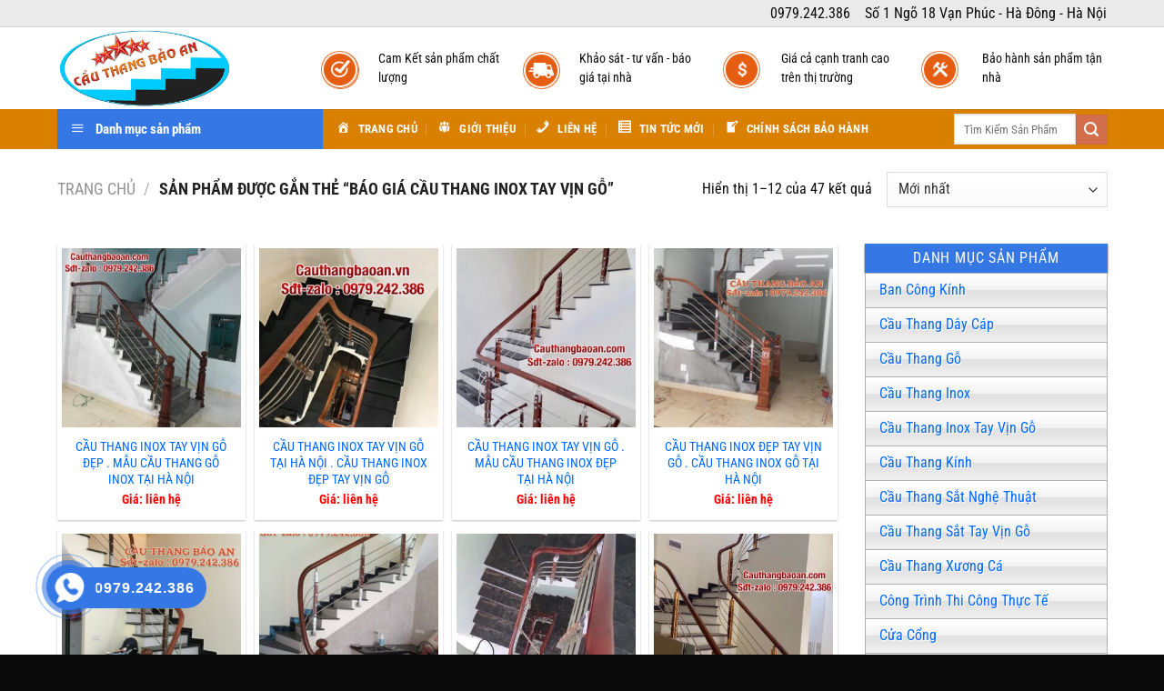

--- FILE ---
content_type: text/html; charset=UTF-8
request_url: https://cauthangbaoan.com/tu-khoa-san-pham/bao-gia-cau-thang-inox-tay-vin-go/
body_size: 26291
content:
<!DOCTYPE html><html lang="vi" class="loading-site no-js"><head><meta charset="UTF-8" /><link data-optimized="2" rel="stylesheet" href="https://cauthangbaoan.com/wp-content/litespeed/css/00d90a1b4fc90b008381ac12673797ed.css?ver=7741a" /><link rel="profile" href="https://gmpg.org/xfn/11" /><link rel="pingback" href="" /> <script>(function(html){html.className = html.className.replace(/\bno-js\b/,'js')})(document.documentElement);</script> <meta name='robots' content='index, follow, max-image-preview:large, max-snippet:-1, max-video-preview:-1' /><style>img:is([sizes="auto" i], [sizes^="auto," i]) { contain-intrinsic-size: 3000px 1500px }</style><meta name="viewport" content="width=device-width, initial-scale=1" /><title>Báo giá cầu thang inox tay vịn gỗ Archives - Cầu Thang Bảo An - Cầu Thang Đẹp Hà Nội</title><link rel="canonical" href="https://cauthangbaoan.com/tu-khoa-san-pham/bao-gia-cau-thang-inox-tay-vin-go/" /><link rel="next" href="https://cauthangbaoan.com/tu-khoa-san-pham/bao-gia-cau-thang-inox-tay-vin-go/page/2/" /><meta property="og:locale" content="vi_VN" /><meta property="og:type" content="article" /><meta property="og:title" content="Báo giá cầu thang inox tay vịn gỗ Archives - Cầu Thang Bảo An - Cầu Thang Đẹp Hà Nội" /><meta property="og:url" content="https://cauthangbaoan.com/tu-khoa-san-pham/bao-gia-cau-thang-inox-tay-vin-go/" /><meta property="og:site_name" content="Cầu Thang Bảo An - Cầu Thang Đẹp Hà Nội" /><meta name="twitter:card" content="summary_large_image" /> <script type="application/ld+json" class="yoast-schema-graph">{"@context":"https://schema.org","@graph":[{"@type":"CollectionPage","@id":"https://cauthangbaoan.com/tu-khoa-san-pham/bao-gia-cau-thang-inox-tay-vin-go/","url":"https://cauthangbaoan.com/tu-khoa-san-pham/bao-gia-cau-thang-inox-tay-vin-go/","name":"Báo giá cầu thang inox tay vịn gỗ Archives - Cầu Thang Bảo An - Cầu Thang Đẹp Hà Nội","isPartOf":{"@id":"https://cauthangbaoan.com/#website"},"primaryImageOfPage":{"@id":"https://cauthangbaoan.com/tu-khoa-san-pham/bao-gia-cau-thang-inox-tay-vin-go/#primaryimage"},"image":{"@id":"https://cauthangbaoan.com/tu-khoa-san-pham/bao-gia-cau-thang-inox-tay-vin-go/#primaryimage"},"thumbnailUrl":"https://cauthangbaoan.com/wp-content/uploads/2023/03/received_2455048341283832.jpeg","breadcrumb":{"@id":"https://cauthangbaoan.com/tu-khoa-san-pham/bao-gia-cau-thang-inox-tay-vin-go/#breadcrumb"},"inLanguage":"vi"},{"@type":"ImageObject","inLanguage":"vi","@id":"https://cauthangbaoan.com/tu-khoa-san-pham/bao-gia-cau-thang-inox-tay-vin-go/#primaryimage","url":"https://cauthangbaoan.com/wp-content/uploads/2023/03/received_2455048341283832.jpeg","contentUrl":"https://cauthangbaoan.com/wp-content/uploads/2023/03/received_2455048341283832.jpeg","width":1440,"height":1920,"caption":"Cầu Thang Bảo An Đơn vị thi công cầu thang lan can số 1 tại Hà Nội. Cầu thang inox tay vịn gỗ mang vẻ đẹp hiện đại , dễ dàng vệ sinh khi sử dụng , inox 304 kết hợp với gỗ Lim Nam Phi mang lại cho ngôi nhà sự thanh thoát , sáng bóng của inox , ấm áp của gỗ , chi phí để làm cầu thang inox tay vịn gỗ cũng không quá cao , chỉ từ 730.000/m dài bạn đã có mẫu cầu thang inox tay vịn gỗ . Bên cạnh đó chúng tôi giới thiệu các sản phẩm khác – cầu thang kính tay vịn gỗ ( tay vịn nhựa , tay vịn inox ) – cầu thang inox tay vịn gỗ ( tay vịn nhựa , tay vịn inox ) – cầu thang sắt tay vịn gỗ – cầu thang sắt nghệ thuật – cầu thang gỗ Lim Nam Phi – mặt bậc gỗ Lim Nam Phi – lan can kính , ban công kính Hãy liên hệ với chúng tôi để được tư vấn báo giá miễn phí."},{"@type":"BreadcrumbList","@id":"https://cauthangbaoan.com/tu-khoa-san-pham/bao-gia-cau-thang-inox-tay-vin-go/#breadcrumb","itemListElement":[{"@type":"ListItem","position":1,"name":"Home","item":"https://cauthangbaoan.com/"},{"@type":"ListItem","position":2,"name":"Báo giá cầu thang inox tay vịn gỗ"}]},{"@type":"WebSite","@id":"https://cauthangbaoan.com/#website","url":"https://cauthangbaoan.com/","name":"Cầu Thang Bảo An - Cầu Thang Đẹp Hà Nội","description":"","potentialAction":[{"@type":"SearchAction","target":{"@type":"EntryPoint","urlTemplate":"https://cauthangbaoan.com/?s={search_term_string}"},"query-input":{"@type":"PropertyValueSpecification","valueRequired":true,"valueName":"search_term_string"}}],"inLanguage":"vi"}]}</script> <link rel='prefetch' href='https://cauthangbaoan.com/wp-content/themes/flatsome/assets/js/flatsome.js?ver=8e60d746741250b4dd4e' /><link rel='prefetch' href='https://cauthangbaoan.com/wp-content/themes/flatsome/assets/js/chunk.slider.js?ver=3.19.7' /><link rel='prefetch' href='https://cauthangbaoan.com/wp-content/themes/flatsome/assets/js/chunk.popups.js?ver=3.19.7' /><link rel='prefetch' href='https://cauthangbaoan.com/wp-content/themes/flatsome/assets/js/chunk.tooltips.js?ver=3.19.7' /><link rel='prefetch' href='https://cauthangbaoan.com/wp-content/themes/flatsome/assets/js/woocommerce.js?ver=dd6035ce106022a74757' /><link rel="alternate" type="application/rss+xml" title="Dòng thông tin Cầu Thang Bảo An - Cầu Thang Đẹp Hà Nội &raquo;" href="https://cauthangbaoan.com/feed/" /><link rel="alternate" type="application/rss+xml" title="Cầu Thang Bảo An - Cầu Thang Đẹp Hà Nội &raquo; Dòng bình luận" href="https://cauthangbaoan.com/comments/feed/" /><link rel="alternate" type="application/rss+xml" title="Nguồn cấp Cầu Thang Bảo An - Cầu Thang Đẹp Hà Nội &raquo; Báo giá cầu thang inox tay vịn gỗ Tag" href="https://cauthangbaoan.com/tu-khoa-san-pham/bao-gia-cau-thang-inox-tay-vin-go/feed/" /><style id='wp-block-library-inline-css' type='text/css'>:root{--wp-admin-theme-color:#007cba;--wp-admin-theme-color--rgb:0,124,186;--wp-admin-theme-color-darker-10:#006ba1;--wp-admin-theme-color-darker-10--rgb:0,107,161;--wp-admin-theme-color-darker-20:#005a87;--wp-admin-theme-color-darker-20--rgb:0,90,135;--wp-admin-border-width-focus:2px;--wp-block-synced-color:#7a00df;--wp-block-synced-color--rgb:122,0,223;--wp-bound-block-color:var(--wp-block-synced-color)}@media (min-resolution:192dpi){:root{--wp-admin-border-width-focus:1.5px}}.wp-element-button{cursor:pointer}:root{--wp--preset--font-size--normal:16px;--wp--preset--font-size--huge:42px}:root .has-very-light-gray-background-color{background-color:#eee}:root .has-very-dark-gray-background-color{background-color:#313131}:root .has-very-light-gray-color{color:#eee}:root .has-very-dark-gray-color{color:#313131}:root .has-vivid-green-cyan-to-vivid-cyan-blue-gradient-background{background:linear-gradient(135deg,#00d084,#0693e3)}:root .has-purple-crush-gradient-background{background:linear-gradient(135deg,#34e2e4,#4721fb 50%,#ab1dfe)}:root .has-hazy-dawn-gradient-background{background:linear-gradient(135deg,#faaca8,#dad0ec)}:root .has-subdued-olive-gradient-background{background:linear-gradient(135deg,#fafae1,#67a671)}:root .has-atomic-cream-gradient-background{background:linear-gradient(135deg,#fdd79a,#004a59)}:root .has-nightshade-gradient-background{background:linear-gradient(135deg,#330968,#31cdcf)}:root .has-midnight-gradient-background{background:linear-gradient(135deg,#020381,#2874fc)}.has-regular-font-size{font-size:1em}.has-larger-font-size{font-size:2.625em}.has-normal-font-size{font-size:var(--wp--preset--font-size--normal)}.has-huge-font-size{font-size:var(--wp--preset--font-size--huge)}.has-text-align-center{text-align:center}.has-text-align-left{text-align:left}.has-text-align-right{text-align:right}#end-resizable-editor-section{display:none}.aligncenter{clear:both}.items-justified-left{justify-content:flex-start}.items-justified-center{justify-content:center}.items-justified-right{justify-content:flex-end}.items-justified-space-between{justify-content:space-between}.screen-reader-text{border:0;clip-path:inset(50%);height:1px;margin:-1px;overflow:hidden;padding:0;position:absolute;width:1px;word-wrap:normal!important}.screen-reader-text:focus{background-color:#ddd;clip-path:none;color:#444;display:block;font-size:1em;height:auto;left:5px;line-height:normal;padding:15px 23px 14px;text-decoration:none;top:5px;width:auto;z-index:100000}html :where(.has-border-color){border-style:solid}html :where([style*=border-top-color]){border-top-style:solid}html :where([style*=border-right-color]){border-right-style:solid}html :where([style*=border-bottom-color]){border-bottom-style:solid}html :where([style*=border-left-color]){border-left-style:solid}html :where([style*=border-width]){border-style:solid}html :where([style*=border-top-width]){border-top-style:solid}html :where([style*=border-right-width]){border-right-style:solid}html :where([style*=border-bottom-width]){border-bottom-style:solid}html :where([style*=border-left-width]){border-left-style:solid}html :where(img[class*=wp-image-]){height:auto;max-width:100%}:where(figure){margin:0 0 1em}html :where(.is-position-sticky){--wp-admin--admin-bar--position-offset:var(--wp-admin--admin-bar--height,0px)}@media screen and (max-width:600px){html :where(.is-position-sticky){--wp-admin--admin-bar--position-offset:0px}}</style><style id='woocommerce-inline-inline-css' type='text/css'>.woocommerce form .form-row .required { visibility: visible; }</style><style id='flatsome-main-inline-css' type='text/css'>@font-face {
				font-family: "fl-icons";
				font-display: block;
				src: url(https://cauthangbaoan.com/wp-content/themes/flatsome/assets/css/icons/fl-icons.eot?v=3.19.7);
				src:
					url(https://cauthangbaoan.com/wp-content/themes/flatsome/assets/css/icons/fl-icons.eot#iefix?v=3.19.7) format("embedded-opentype"),
					url(https://cauthangbaoan.com/wp-content/themes/flatsome/assets/css/icons/fl-icons.woff2?v=3.19.7) format("woff2"),
					url(https://cauthangbaoan.com/wp-content/themes/flatsome/assets/css/icons/fl-icons.ttf?v=3.19.7) format("truetype"),
					url(https://cauthangbaoan.com/wp-content/themes/flatsome/assets/css/icons/fl-icons.woff?v=3.19.7) format("woff"),
					url(https://cauthangbaoan.com/wp-content/themes/flatsome/assets/css/icons/fl-icons.svg?v=3.19.7#fl-icons) format("svg");
			}</style> <script type="text/javascript" src="https://cauthangbaoan.com/wp-includes/js/jquery/jquery.min.js?ver=3.7.1" id="jquery-core-js"></script> <script type="text/javascript" id="wc-add-to-cart-js-extra">/*  */
var wc_add_to_cart_params = {"ajax_url":"\/wp-admin\/admin-ajax.php","wc_ajax_url":"\/?wc-ajax=%%endpoint%%","i18n_view_cart":"Xem gi\u1ecf h\u00e0ng","cart_url":"https:\/\/cauthangbaoan.com\/gio-hang\/","is_cart":"","cart_redirect_after_add":"no"};
/*  */</script> <link rel="https://api.w.org/" href="https://cauthangbaoan.com/wp-json/" /><link rel="alternate" title="JSON" type="application/json" href="https://cauthangbaoan.com/wp-json/wp/v2/product_tag/75" /><link rel="EditURI" type="application/rsd+xml" title="RSD" href="https://cauthangbaoan.com/xmlrpc.php?rsd" /><meta name="generator" content="WordPress 6.8.2" /><meta name="generator" content="WooCommerce 9.4.2" /><style>.hotline-phone-ring-circle {
					border-color: #3578e5;
				}
				.hotline-phone-ring-circle-fill, .hotline-phone-ring-img-circle, .hotline-bar {
					background-color: #3578e5;
				}</style><style>.hotline-phone-ring-wrap {
						 left: 20px;						 bottom: 20px;					}</style><noscript><style>.woocommerce-product-gallery{ opacity: 1 !important; }</style></noscript><style class='wp-fonts-local' type='text/css'>@font-face{font-family:Inter;font-style:normal;font-weight:300 900;font-display:fallback;src:url('https://cauthangbaoan.com/wp-content/plugins/woocommerce/assets/fonts/Inter-VariableFont_slnt,wght.woff2') format('woff2');font-stretch:normal;}
@font-face{font-family:Cardo;font-style:normal;font-weight:400;font-display:fallback;src:url('https://cauthangbaoan.com/wp-content/plugins/woocommerce/assets/fonts/cardo_normal_400.woff2') format('woff2');}</style><link rel="icon" href="https://cauthangbaoan.com/wp-content/uploads/2019/08/cropped-Untitled-2đ-32x32.png" sizes="32x32" /><link rel="icon" href="https://cauthangbaoan.com/wp-content/uploads/2019/08/cropped-Untitled-2đ-192x192.png" sizes="192x192" /><link rel="apple-touch-icon" href="https://cauthangbaoan.com/wp-content/uploads/2019/08/cropped-Untitled-2đ-180x180.png" /><meta name="msapplication-TileImage" content="https://cauthangbaoan.com/wp-content/uploads/2019/08/cropped-Untitled-2đ-270x270.png" /><style id="custom-css" type="text/css">:root {--primary-color: #3578e5;--fs-color-primary: #3578e5;--fs-color-secondary: #d26e4b;--fs-color-success: #7a9c59;--fs-color-alert: #b20000;--fs-experimental-link-color: #0068ff;--fs-experimental-link-color-hover: #0a0a0a;}.tooltipster-base {--tooltip-color: #fff;--tooltip-bg-color: #000;}.off-canvas-right .mfp-content, .off-canvas-left .mfp-content {--drawer-width: 300px;}.off-canvas .mfp-content.off-canvas-cart {--drawer-width: 360px;}.container-width, .full-width .ubermenu-nav, .container, .row{max-width: 1170px}.row.row-collapse{max-width: 1140px}.row.row-small{max-width: 1162.5px}.row.row-large{max-width: 1200px}body.framed, body.framed header, body.framed .header-wrapper, body.boxed, body.boxed header, body.boxed .header-wrapper, body.boxed .is-sticky-section{ max-width: 1200px}.header-main{height: 90px}#logo img{max-height: 90px}#logo{width:250px;}.header-bottom{min-height: 40px}.header-top{min-height: 30px}.transparent .header-main{height: 90px}.transparent #logo img{max-height: 90px}.has-transparent + .page-title:first-of-type,.has-transparent + #main > .page-title,.has-transparent + #main > div > .page-title,.has-transparent + #main .page-header-wrapper:first-of-type .page-title{padding-top: 170px;}.header.show-on-scroll,.stuck .header-main{height:70px!important}.stuck #logo img{max-height: 70px!important}.search-form{ width: 64%;}.header-bottom {background-color: #d98000}.stuck .header-main .nav > li > a{line-height: 50px }.header-bottom-nav > li > a{line-height: 16px }@media (max-width: 549px) {.header-main{height: 70px}#logo img{max-height: 70px}}.nav-dropdown{font-size:100%}.header-top{background-color:#eaeaea!important;}body{color: #0a0a0a}h1,h2,h3,h4,h5,h6,.heading-font{color: #0a0a0a;}body{font-size: 100%;}@media screen and (max-width: 549px){body{font-size: 100%;}}body{font-family: "Roboto Condensed", sans-serif;}body {font-weight: 400;font-style: normal;}.nav > li > a {font-family: "Roboto Condensed", sans-serif;}.mobile-sidebar-levels-2 .nav > li > ul > li > a {font-family: "Roboto Condensed", sans-serif;}.nav > li > a,.mobile-sidebar-levels-2 .nav > li > ul > li > a {font-weight: 700;font-style: normal;}h1,h2,h3,h4,h5,h6,.heading-font, .off-canvas-center .nav-sidebar.nav-vertical > li > a{font-family: "Roboto Condensed", sans-serif;}h1,h2,h3,h4,h5,h6,.heading-font,.banner h1,.banner h2 {font-weight: 700;font-style: normal;}.alt-font{font-family: "Roboto Condensed", sans-serif;}.alt-font {font-weight: 400!important;font-style: normal!important;}.header:not(.transparent) .header-bottom-nav.nav > li > a{color: #ffffff;}.has-equal-box-heights .box-image {padding-top: 100%;}@media screen and (min-width: 550px){.products .box-vertical .box-image{min-width: 300px!important;width: 300px!important;}}.footer-2{background-image: url('https://cauthangbaoan.com/wp-content/uploads/2019/07/footer-map-1.png');}.footer-1{background-color: #f4f4f4}.absolute-footer, html{background-color: #0a0a0a}.nav-vertical-fly-out > li + li {border-top-width: 1px; border-top-style: solid;}/* Custom CSS Mobile */@media (max-width: 549px){.hotline-phone-ring-wrap {display: none;position: fixed;bottom: 0;left: 0;z-index: 999999;}}.label-new.menu-item > a:after{content:"Mới";}.label-hot.menu-item > a:after{content:"Nổi bật";}.label-sale.menu-item > a:after{content:"Giảm giá";}.label-popular.menu-item > a:after{content:"Phổ biến";}</style><style type="text/css" id="wp-custom-css">/* PART 1 - Before Lazy Load */
img[data-lazyloaded]{
    opacity: 0;
}

/* PART 2 - Upon Lazy Load */
img.litespeed-loaded{
    -webkit-transition: opacity .5s linear 0.2s;
    -moz-transition: opacity .5s linear 0.2s;
    transition: opacity .5s linear 0.2s;
    opacity: 1;
}
.product-small .box-image:hover::before{
-webkit-animation:shine .75s;animation:shine .75s
}
@-webkit-keyframes shine{
100%{left:125%}
}
@keyframes shine{
100%{left:125%}
}
.product-small .box-image::before{
position:absolute;
top:0;
left:-75%;
z-index:2;
display:block;
content:'';
width:50%;
height:100%;
background:-webkit-linear-gradient(left,rgba(255,255,255,0) 0,rgba(255,255,255,.3) 100%);
background:linear-gradient(to right,rgba(255,255,255,0) 0,rgba(255,255,255,.3) 100%);
-webkit-transform:skewX(-25deg);transform:skewX(-25deg)
}

.full-width .ubermenu-nav, .container, .row {
    max-width: 1185px;
}

pre, blockquote, form, figure, p, dl, ul, ol {
    margin-bottom: 1em;
}

h4 {
    color: #555;
    width: 100%;
    margin-top: 0;
    margin-bottom: 0px;
    text-rendering: optimizeSpeed;
}
.has-shadow>.col>.col-inner {
    background-color: #FFF;
    border: 5px solid #fff;
}
.box-text {
    padding-top: 10px;
    padding-bottom: 10px;
    position: relative;
    width: 100%;
    font-size: .9em;
}
.box-text p {
    margin-top: .1em;
    margin-bottom: .1em;
    min-height: 60px;
}
.row .row-small:not(.row-collapse), .container .row-small:not(.row-collapse) {
    margin-left: -5px;
    margin-right: -5px;
    margin-bottom: 0;
}
.widget_product_categories>ul>li {
    padding-left: 15px;
    text-shadow: 1px 1px 1px #fff;
    margin-left: 0px;
    border-left: 1px solid #afafaf;
    background: url(/wp-content/uploads/2019/07/bg_white.png) repeat-x 100% 0;
    border-right: 1px solid #afafaf;
    display: -ms-flexbox;
    display: flex;
    -ms-flex-flow: row wrap;
    flex-flow: row wrap;
    -ms-flex-align: center;
    align-items: center;
}
.section-title-normal {
    background: #f1f1f1;
    border-bottom: 0px solid #ececec;
}
h1, h2, h3, h4, h5, h6, .heading-font, .banner h1, .banner h2 {
    font-weight: 500;
}
.section-title-normal span::after {
    content: " ";
    display: block;
    width: 0;
    height: 0;
    margin-left: 2px;
    vertical-align: middle;
    border-top: 18px solid transparent;
    border-left: 13px solid #3578e5;
    border-right: 0 solid transparent;
    border-bottom: 18px solid transparent;
    position: absolute;
    top: 1px;
    right: -13px;
}
.section-title-normal span {
    margin-right: 0px;
    /* border-bottom: 2px solid #ececec; */
    display: inline;
    line-height: 35px;
	  border-radius: 5px 0px 0px 5px;
    color: #fff;
    font-size: 17px;
    padding: 0px 10px;
    background-color: #3578e5;
    position: relative;
    margin-bottom: 0;
}
.nav-tabs+.tab-panels {
    border: 1px solid #ddd;
    background-color: #fff;
    padding: 10px;
}
.footer {
    padding: 10px 0 0;
}
.is-divider {
    height: 3px;
    display: none;
    background-color: #3578e5;
    margin: 1em 0 1em;
    width: 100%;
    max-width: 30px;
}
span.widget-title {
    box-shadow: 0 1px 2px #464646;
    font-size: 1em;
    font-weight: 500;
		margin-top: 5px;
    background: #3578e5;
    color: #fff;
    display: block;
    padding: 8px;
    text-align: center;
}
ul.product_list_widget li img {
    top: 0px;
    position: absolute;
    left: 0;
    width: 80px;
    height: 80px;
    margin-bottom: 5px;
    object-fit: cover;
    object-position: 50% 50%;
}
ul.product_list_widget li {
    box-shadow: 0 1px 1px #d2d2d2;
    background: white;
    margin-bottom: 3px;
    list-style: none;
    padding: 10px 0 5px 90px;
    min-height: 80px;
    position: relative;
    overflow: hidden;
    vertical-align: top;
    line-height: 1.33;
}
.icon-box-left .icon-box-img+.icon-box-text {
    padding-left: 1em;
    padding-top: 10px;
}
#wide-nav>.flex-row>.flex-left {
    width: 25%;
    min-width: 292px;
    max-width: 292px;
    margin-right: 15px;
}
#mega-menu-wrap {
    width: 100%;
    background: #3578e5;
    position: relative;
}
.header-top {
    border-bottom: 1px solid #d2d2d2;
    background-color: #f1f1f1;
}
 .row-small>.col {
    padding: 5px;
    margin-bottom: 0;
}
body { 
	 overflow :hidden ;
}
.call-now-button .call-text {
    color: #eeee22;
    font-size: 25px;
}
.nav-dropdown>li.nav-dropdown-col{display:block}
.nav-dropdown{border:1px solid #ddd; padding:0}
.nav-dropdown .nav-dropdown-col>a, .nav-dropdown li a{font-weight:normal !important; text-transform:none !important;font-size:15px; font-weight:500}
.nav-dropdown .nav-dropdown-col>ul li:hover{background:#eaeaea}
.nav-dropdown-default>li:hover>a, .nav-dropdown .nav-dropdown-col>ul li:hover>a{color:white}
.nav-dropdown-default>li:hover{background:#eaeaea}
.nav-dropdown-default>li>a{border-bottom:0 !important}.nav-dropdown-has-arrow li.has-dropdown:before{border-width: 10px;
    margin-left: -10px;}
.nav-dropdown .nav-dropdown-col>ul{border: 1px solid #d2d2d2;margin-top:-40px;box-shadow: 2px 2px 5px #828282;display:none;position: absolute;
    left: 100%;z-index: 9;background: white;min-width: 240px;}
.nav-dropdown>li.nav-dropdown-col{width:100%;border-right:0}
.nav-dropdown .nav-dropdown-col>ul li a{padding:10px;  text-transform: none;color:black}
.header-nav li.nav-dropdown-col:hover >ul{display:block !important}</style><style id="kirki-inline-styles">/* cyrillic-ext */
@font-face {
  font-family: 'Roboto Condensed';
  font-style: normal;
  font-weight: 400;
  font-display: swap;
  src: url(https://cauthangbaoan.com/wp-content/fonts/roboto-condensed/ieVl2ZhZI2eCN5jzbjEETS9weq8-19-7DRs5.woff2) format('woff2');
  unicode-range: U+0460-052F, U+1C80-1C8A, U+20B4, U+2DE0-2DFF, U+A640-A69F, U+FE2E-FE2F;
}
/* cyrillic */
@font-face {
  font-family: 'Roboto Condensed';
  font-style: normal;
  font-weight: 400;
  font-display: swap;
  src: url(https://cauthangbaoan.com/wp-content/fonts/roboto-condensed/ieVl2ZhZI2eCN5jzbjEETS9weq8-19a7DRs5.woff2) format('woff2');
  unicode-range: U+0301, U+0400-045F, U+0490-0491, U+04B0-04B1, U+2116;
}
/* greek-ext */
@font-face {
  font-family: 'Roboto Condensed';
  font-style: normal;
  font-weight: 400;
  font-display: swap;
  src: url(https://cauthangbaoan.com/wp-content/fonts/roboto-condensed/ieVl2ZhZI2eCN5jzbjEETS9weq8-1967DRs5.woff2) format('woff2');
  unicode-range: U+1F00-1FFF;
}
/* greek */
@font-face {
  font-family: 'Roboto Condensed';
  font-style: normal;
  font-weight: 400;
  font-display: swap;
  src: url(https://cauthangbaoan.com/wp-content/fonts/roboto-condensed/ieVl2ZhZI2eCN5jzbjEETS9weq8-19G7DRs5.woff2) format('woff2');
  unicode-range: U+0370-0377, U+037A-037F, U+0384-038A, U+038C, U+038E-03A1, U+03A3-03FF;
}
/* vietnamese */
@font-face {
  font-family: 'Roboto Condensed';
  font-style: normal;
  font-weight: 400;
  font-display: swap;
  src: url(https://cauthangbaoan.com/wp-content/fonts/roboto-condensed/ieVl2ZhZI2eCN5jzbjEETS9weq8-1927DRs5.woff2) format('woff2');
  unicode-range: U+0102-0103, U+0110-0111, U+0128-0129, U+0168-0169, U+01A0-01A1, U+01AF-01B0, U+0300-0301, U+0303-0304, U+0308-0309, U+0323, U+0329, U+1EA0-1EF9, U+20AB;
}
/* latin-ext */
@font-face {
  font-family: 'Roboto Condensed';
  font-style: normal;
  font-weight: 400;
  font-display: swap;
  src: url(https://cauthangbaoan.com/wp-content/fonts/roboto-condensed/ieVl2ZhZI2eCN5jzbjEETS9weq8-19y7DRs5.woff2) format('woff2');
  unicode-range: U+0100-02BA, U+02BD-02C5, U+02C7-02CC, U+02CE-02D7, U+02DD-02FF, U+0304, U+0308, U+0329, U+1D00-1DBF, U+1E00-1E9F, U+1EF2-1EFF, U+2020, U+20A0-20AB, U+20AD-20C0, U+2113, U+2C60-2C7F, U+A720-A7FF;
}
/* latin */
@font-face {
  font-family: 'Roboto Condensed';
  font-style: normal;
  font-weight: 400;
  font-display: swap;
  src: url(https://cauthangbaoan.com/wp-content/fonts/roboto-condensed/ieVl2ZhZI2eCN5jzbjEETS9weq8-19K7DQ.woff2) format('woff2');
  unicode-range: U+0000-00FF, U+0131, U+0152-0153, U+02BB-02BC, U+02C6, U+02DA, U+02DC, U+0304, U+0308, U+0329, U+2000-206F, U+20AC, U+2122, U+2191, U+2193, U+2212, U+2215, U+FEFF, U+FFFD;
}
/* cyrillic-ext */
@font-face {
  font-family: 'Roboto Condensed';
  font-style: normal;
  font-weight: 700;
  font-display: swap;
  src: url(https://cauthangbaoan.com/wp-content/fonts/roboto-condensed/ieVl2ZhZI2eCN5jzbjEETS9weq8-19-7DRs5.woff2) format('woff2');
  unicode-range: U+0460-052F, U+1C80-1C8A, U+20B4, U+2DE0-2DFF, U+A640-A69F, U+FE2E-FE2F;
}
/* cyrillic */
@font-face {
  font-family: 'Roboto Condensed';
  font-style: normal;
  font-weight: 700;
  font-display: swap;
  src: url(https://cauthangbaoan.com/wp-content/fonts/roboto-condensed/ieVl2ZhZI2eCN5jzbjEETS9weq8-19a7DRs5.woff2) format('woff2');
  unicode-range: U+0301, U+0400-045F, U+0490-0491, U+04B0-04B1, U+2116;
}
/* greek-ext */
@font-face {
  font-family: 'Roboto Condensed';
  font-style: normal;
  font-weight: 700;
  font-display: swap;
  src: url(https://cauthangbaoan.com/wp-content/fonts/roboto-condensed/ieVl2ZhZI2eCN5jzbjEETS9weq8-1967DRs5.woff2) format('woff2');
  unicode-range: U+1F00-1FFF;
}
/* greek */
@font-face {
  font-family: 'Roboto Condensed';
  font-style: normal;
  font-weight: 700;
  font-display: swap;
  src: url(https://cauthangbaoan.com/wp-content/fonts/roboto-condensed/ieVl2ZhZI2eCN5jzbjEETS9weq8-19G7DRs5.woff2) format('woff2');
  unicode-range: U+0370-0377, U+037A-037F, U+0384-038A, U+038C, U+038E-03A1, U+03A3-03FF;
}
/* vietnamese */
@font-face {
  font-family: 'Roboto Condensed';
  font-style: normal;
  font-weight: 700;
  font-display: swap;
  src: url(https://cauthangbaoan.com/wp-content/fonts/roboto-condensed/ieVl2ZhZI2eCN5jzbjEETS9weq8-1927DRs5.woff2) format('woff2');
  unicode-range: U+0102-0103, U+0110-0111, U+0128-0129, U+0168-0169, U+01A0-01A1, U+01AF-01B0, U+0300-0301, U+0303-0304, U+0308-0309, U+0323, U+0329, U+1EA0-1EF9, U+20AB;
}
/* latin-ext */
@font-face {
  font-family: 'Roboto Condensed';
  font-style: normal;
  font-weight: 700;
  font-display: swap;
  src: url(https://cauthangbaoan.com/wp-content/fonts/roboto-condensed/ieVl2ZhZI2eCN5jzbjEETS9weq8-19y7DRs5.woff2) format('woff2');
  unicode-range: U+0100-02BA, U+02BD-02C5, U+02C7-02CC, U+02CE-02D7, U+02DD-02FF, U+0304, U+0308, U+0329, U+1D00-1DBF, U+1E00-1E9F, U+1EF2-1EFF, U+2020, U+20A0-20AB, U+20AD-20C0, U+2113, U+2C60-2C7F, U+A720-A7FF;
}
/* latin */
@font-face {
  font-family: 'Roboto Condensed';
  font-style: normal;
  font-weight: 700;
  font-display: swap;
  src: url(https://cauthangbaoan.com/wp-content/fonts/roboto-condensed/ieVl2ZhZI2eCN5jzbjEETS9weq8-19K7DQ.woff2) format('woff2');
  unicode-range: U+0000-00FF, U+0131, U+0152-0153, U+02BB-02BC, U+02C6, U+02DA, U+02DC, U+0304, U+0308, U+0329, U+2000-206F, U+20AC, U+2122, U+2191, U+2193, U+2212, U+2215, U+FEFF, U+FFFD;
}</style></head><body data-rsssl=1 class="archive tax-product_tag term-bao-gia-cau-thang-inox-tay-vin-go term-75 wp-theme-flatsome wp-child-theme-manh-an-service theme-flatsome ot-vertical-menu ot-menu-show-home woocommerce woocommerce-page woocommerce-no-js lightbox nav-dropdown-has-arrow nav-dropdown-has-shadow nav-dropdown-has-border"><a class="skip-link screen-reader-text" href="#main">Bỏ qua nội dung</a><div id="wrapper"><header id="header" class="header "><div class="header-wrapper"><div id="top-bar" class="header-top hide-for-sticky hide-for-medium"><div class="flex-row container"><div class="flex-col hide-for-medium flex-left"><ul class="nav nav-left medium-nav-center nav-small  nav-divided"></ul></div><div class="flex-col hide-for-medium flex-center"><ul class="nav nav-center nav-small  nav-divided"></ul></div><div class="flex-col hide-for-medium flex-right"><ul class="nav top-bar-nav nav-right nav-small  nav-divided"><li class="html custom html_topbar_right"><font size="3"><i class="fas fa-phone-alt" style="color: #ff0000;"></i> 0979.242.386</font></li><li class="html custom html_top_right_text"><font size="3"><i class="fas fa-map-marker-alt" style="color: #ff0000;"></i> Số 1 Ngõ 18 Vạn Phúc - Hà Đông - Hà Nội</font></li></ul></div></div></div><div id="masthead" class="header-main hide-for-sticky"><div class="header-inner flex-row container logo-left medium-logo-left" role="navigation"><div id="logo" class="flex-col logo"><a href="https://cauthangbaoan.com/" title="Cầu Thang Bảo An &#8211; Cầu Thang Đẹp Hà Nội" rel="home">
<img width="700" height="328" src="https://cauthangbaoan.com/wp-content/uploads/2019/08/Untitled-2.png" class="header_logo header-logo" alt="Cầu Thang Bảo An &#8211; Cầu Thang Đẹp Hà Nội"/><img  width="700" height="328" src="https://cauthangbaoan.com/wp-content/uploads/2019/08/Untitled-2.png" class="header-logo-dark" alt="Cầu Thang Bảo An &#8211; Cầu Thang Đẹp Hà Nội"/></a></div><div class="flex-col show-for-medium flex-left"><ul class="mobile-nav nav nav-left "></ul></div><div class="flex-col hide-for-medium flex-left
flex-grow"><ul class="header-nav header-nav-main nav nav-left  nav-uppercase" ><li class="html custom html_nav_position_text_top"><div class="row row-small"  id="row-763706576"><div id="col-2020611102" class="col medium-3 small-6 large-3"  ><div class="col-inner"  ><div class="icon-box featured-box icon-box-left text-left"  ><div class="icon-box-img" style="width: 60px"><div class="icon"><div class="icon-inner" >
<img data-lazyloaded="1" src="[data-uri]" width="60" height="60" data-src="https://cauthangbaoan.com/wp-content/uploads/2019/07/h2.png" class="attachment-medium size-medium" alt="" decoding="async" /></div></div></div><div class="icon-box-text last-reset"><p>Cam Kết sản phẩm chất lượng</p></div></div></div></div><div id="col-1592039731" class="col medium-3 small-6 large-3"  ><div class="col-inner"  ><div class="icon-box featured-box icon-box-left text-left"  ><div class="icon-box-img" style="width: 60px"><div class="icon"><div class="icon-inner" >
<img data-lazyloaded="1" src="[data-uri]" width="60" height="60" data-src="https://cauthangbaoan.com/wp-content/uploads/2019/07/h1.png" class="attachment-medium size-medium" alt="" decoding="async" /></div></div></div><div class="icon-box-text last-reset"><p>Khảo sát - tư vấn - báo giá tại nhà</p></div></div></div></div><div id="col-1458026850" class="col medium-3 small-6 large-3"  ><div class="col-inner"  ><div class="icon-box featured-box icon-box-left text-left"  ><div class="icon-box-img" style="width: 60px"><div class="icon"><div class="icon-inner" >
<img data-lazyloaded="1" src="[data-uri]" width="60" height="60" data-src="https://cauthangbaoan.com/wp-content/uploads/2019/07/h3.png" class="attachment-medium size-medium" alt="" decoding="async" /></div></div></div><div class="icon-box-text last-reset"><p>Giá cả cạnh tranh cao trên thị trường</p></div></div></div></div><div id="col-21190490" class="col medium-3 small-6 large-3"  ><div class="col-inner"  ><div class="icon-box featured-box icon-box-left text-left"  ><div class="icon-box-img" style="width: 60px"><div class="icon"><div class="icon-inner" >
<img data-lazyloaded="1" src="[data-uri]" width="60" height="60" data-src="https://cauthangbaoan.com/wp-content/uploads/2019/07/h4.png" class="attachment-medium size-medium" alt="" decoding="async" /></div></div></div><div class="icon-box-text last-reset"><p>Bảo hành sản phẩm tận nhà</p></div></div></div></div></div></li></ul></div><div class="flex-col hide-for-medium flex-right"><ul class="header-nav header-nav-main nav nav-right  nav-uppercase"></ul></div><div class="flex-col show-for-medium flex-right"><ul class="mobile-nav nav nav-right "><li class="nav-icon has-icon"><div class="header-button">		<a href="#" data-open="#main-menu" data-pos="left" data-bg="main-menu-overlay" data-color="" class="icon primary button round is-small" aria-label="Menu" aria-controls="main-menu" aria-expanded="false"><i class="icon-menu" ></i>
</a></div></li></ul></div></div><div class="container"><div class="top-divider full-width"></div></div></div><div id="wide-nav" class="header-bottom wide-nav hide-for-sticky nav-dark flex-has-center"><div class="flex-row container"><div class="flex-col hide-for-medium flex-left"><ul class="nav header-nav header-bottom-nav nav-left  nav-divided nav-uppercase"><div id="mega-menu-wrap"
class="ot-vm-click"><div id="mega-menu-title">
<i class="icon-menu"></i> Danh mục sản phẩm</div><ul id="mega_menu" class="sf-menu sf-vertical"><li id="menu-item-783" class="menu-item menu-item-type-taxonomy menu-item-object-product_cat menu-item-783"><a href="https://cauthangbaoan.com/danh-muc-san-pham/cau-thang-kinh/"><i class="_mi _before dashicons dashicons-controls-play" aria-hidden="true"></i><span>Cầu Thang Kính</span></a></li><li id="menu-item-784" class="menu-item menu-item-type-taxonomy menu-item-object-product_cat menu-item-784"><a href="https://cauthangbaoan.com/danh-muc-san-pham/cau-thang-sat-nghe-thuat/"><i class="_mi _before dashicons dashicons-controls-play" aria-hidden="true"></i><span>Cầu Thang Sắt Nghệ Thuật</span></a></li><li id="menu-item-785" class="menu-item menu-item-type-taxonomy menu-item-object-product_cat menu-item-785"><a href="https://cauthangbaoan.com/danh-muc-san-pham/cau-thang-xuong-ca/"><i class="_mi _before dashicons dashicons-controls-play" aria-hidden="true"></i><span>Cầu Thang Xương Cá</span></a></li><li id="menu-item-786" class="menu-item menu-item-type-taxonomy menu-item-object-product_cat menu-item-786"><a href="https://cauthangbaoan.com/danh-muc-san-pham/cau-thang-inox-tay-vin-go/"><i class="_mi _before dashicons dashicons-controls-play" aria-hidden="true"></i><span>Cầu Thang Inox Tay Vịn Gỗ</span></a></li><li id="menu-item-788" class="menu-item menu-item-type-taxonomy menu-item-object-product_cat menu-item-788"><a href="https://cauthangbaoan.com/danh-muc-san-pham/cau-thang-go/"><i class="_mi _before dashicons dashicons-controls-play" aria-hidden="true"></i><span>Cầu Thang Gỗ</span></a></li><li id="menu-item-789" class="menu-item menu-item-type-taxonomy menu-item-object-product_cat menu-item-789"><a href="https://cauthangbaoan.com/danh-muc-san-pham/cau-thang-inox/"><i class="_mi _before dashicons dashicons-controls-play" aria-hidden="true"></i><span>Cầu Thang Inox</span></a></li><li id="menu-item-790" class="menu-item menu-item-type-taxonomy menu-item-object-product_cat menu-item-790"><a href="https://cauthangbaoan.com/danh-muc-san-pham/cau-thang-sat-tay-vin-go/"><i class="_mi _before dashicons dashicons-controls-play" aria-hidden="true"></i><span>Cầu Thang Sắt Tay Vịn Gỗ</span></a></li><li id="menu-item-791" class="menu-item menu-item-type-taxonomy menu-item-object-product_cat menu-item-791"><a href="https://cauthangbaoan.com/danh-muc-san-pham/cau-thang-day-cap/"><i class="_mi _before dashicons dashicons-controls-play" aria-hidden="true"></i><span>Cầu Thang Dây Cáp</span></a></li><li id="menu-item-792" class="menu-item menu-item-type-taxonomy menu-item-object-product_cat menu-item-792"><a href="https://cauthangbaoan.com/danh-muc-san-pham/cua-cong/"><i class="_mi _before dashicons dashicons-controls-play" aria-hidden="true"></i><span>Cửa Cổng</span></a></li><li id="menu-item-793" class="menu-item menu-item-type-taxonomy menu-item-object-product_cat menu-item-793"><a href="https://cauthangbaoan.com/danh-muc-san-pham/ban-cong-kinh/"><i class="_mi _before dashicons dashicons-controls-play" aria-hidden="true"></i><span>Ban Công Kính</span></a></li><li id="menu-item-1124" class="menu-item menu-item-type-taxonomy menu-item-object-product_cat menu-item-1124"><a href="https://cauthangbaoan.com/danh-muc-san-pham/tru-go/"><i class="_mi _before dashicons dashicons-controls-play" aria-hidden="true"></i><span>Trụ Gỗ</span></a></li><li id="menu-item-1125" class="menu-item menu-item-type-taxonomy menu-item-object-product_cat menu-item-1125"><a href="https://cauthangbaoan.com/danh-muc-san-pham/lan-can-sat-nghe-thuat/"><i class="_mi _before dashicons dashicons-controls-play" aria-hidden="true"></i><span>Lan Can Sắt Nghệ Thuật</span></a></li></ul></div></ul></div><div class="flex-col hide-for-medium flex-center"><ul class="nav header-nav header-bottom-nav nav-center  nav-divided nav-uppercase"><li id="menu-item-139" class="menu-item menu-item-type-post_type menu-item-object-page menu-item-home menu-item-139 menu-item-design-default"><a href="https://cauthangbaoan.com/" class="nav-top-link"><i class="_mi _before dashicons dashicons-admin-home" aria-hidden="true"></i><span>Trang Chủ</span></a></li><li id="menu-item-140" class="menu-item menu-item-type-post_type menu-item-object-page menu-item-140 menu-item-design-default"><a href="https://cauthangbaoan.com/gioi-thieu/" class="nav-top-link"><i class="_mi _before dashicons dashicons-groups" aria-hidden="true"></i><span>Giới Thiệu</span></a></li><li id="menu-item-141" class="menu-item menu-item-type-post_type menu-item-object-page menu-item-141 menu-item-design-default"><a href="https://cauthangbaoan.com/lien-he/" class="nav-top-link"><i class="_mi _before dashicons dashicons-phone" aria-hidden="true"></i><span>Liên Hệ</span></a></li><li id="menu-item-142" class="menu-item menu-item-type-taxonomy menu-item-object-category menu-item-142 menu-item-design-default"><a href="https://cauthangbaoan.com/category/tin-tuc-moi/" class="nav-top-link"><i class="_mi _before dashicons dashicons-list-view" aria-hidden="true"></i><span>Tin Tức Mới</span></a></li><li id="menu-item-148" class="menu-item menu-item-type-post_type menu-item-object-page menu-item-148 menu-item-design-default"><a href="https://cauthangbaoan.com/chinh-sach-bao-hanh/" class="nav-top-link"><i class="_mi _before dashicons dashicons-welcome-edit-page" aria-hidden="true"></i><span>Chính Sách Bảo Hành</span></a></li></ul></div><div class="flex-col hide-for-medium flex-right flex-grow"><ul class="nav header-nav header-bottom-nav nav-right  nav-divided nav-uppercase"><li class="header-search-form search-form html relative has-icon"><div class="header-search-form-wrapper"><div class="searchform-wrapper ux-search-box relative is-normal"><form role="search" method="get" class="searchform" action="https://cauthangbaoan.com/"><div class="flex-row relative"><div class="flex-col flex-grow">
<label class="screen-reader-text" for="woocommerce-product-search-field-0">Tìm kiếm:</label>
<input type="search" id="woocommerce-product-search-field-0" class="search-field mb-0" placeholder="Tìm Kiếm Sản Phẩm" value="" name="s" />
<input type="hidden" name="post_type" value="product" /></div><div class="flex-col">
<button type="submit" value="Tìm kiếm" class="ux-search-submit submit-button secondary button  icon mb-0" aria-label="Gửi">
<i class="icon-search" ></i>			</button></div></div><div class="live-search-results text-left z-top"></div></form></div></div></li></ul></div><div class="flex-col show-for-medium flex-grow"><ul class="nav header-bottom-nav nav-center mobile-nav  nav-divided nav-uppercase"><li class="header-search-form search-form html relative has-icon"><div class="header-search-form-wrapper"><div class="searchform-wrapper ux-search-box relative is-normal"><form role="search" method="get" class="searchform" action="https://cauthangbaoan.com/"><div class="flex-row relative"><div class="flex-col flex-grow">
<label class="screen-reader-text" for="woocommerce-product-search-field-1">Tìm kiếm:</label>
<input type="search" id="woocommerce-product-search-field-1" class="search-field mb-0" placeholder="Tìm Kiếm Sản Phẩm" value="" name="s" />
<input type="hidden" name="post_type" value="product" /></div><div class="flex-col">
<button type="submit" value="Tìm kiếm" class="ux-search-submit submit-button secondary button  icon mb-0" aria-label="Gửi">
<i class="icon-search" ></i>			</button></div></div><div class="live-search-results text-left z-top"></div></form></div></div></li></ul></div></div></div><div class="header-bg-container fill"><div class="header-bg-image fill"></div><div class="header-bg-color fill"></div></div></div></header><div class="shop-page-title category-page-title page-title "><div class="page-title-inner flex-row  medium-flex-wrap container"><div class="flex-col flex-grow medium-text-center"><div class="is-large"><nav class="woocommerce-breadcrumb breadcrumbs uppercase"><a href="https://cauthangbaoan.com">Trang chủ</a> <span class="divider">&#47;</span> Sản phẩm được gắn thẻ &ldquo;Báo giá cầu thang inox tay vịn gỗ&rdquo;</nav></div><div class="category-filtering category-filter-row show-for-medium">
<a href="#" data-open="#shop-sidebar" data-visible-after="true" data-pos="left" class="filter-button uppercase plain">
<i class="icon-equalizer"></i>
<strong>Lọc</strong>
</a><div class="inline-block"></div></div></div><div class="flex-col medium-text-center"><p class="woocommerce-result-count hide-for-medium" role="alert" aria-relevant="all" data-is-sorted-by="true">
Hiển thị 1&ndash;12 của 47 kết quả<span class="screen-reader-text">Được sắp xếp theo mới nhất</span></p><form class="woocommerce-ordering" method="get">
<select name="orderby" class="orderby" aria-label="Đơn hàng của cửa hàng"><option value="popularity" >Thứ tự theo mức độ phổ biến</option><option value="rating" >Thứ tự theo điểm đánh giá</option><option value="date"  selected='selected'>Mới nhất</option><option value="price" >Thứ tự theo giá: thấp đến cao</option><option value="price-desc" >Thứ tự theo giá: cao xuống thấp</option>
</select>
<input type="hidden" name="paged" value="1" /></form></div></div></div><main id="main" class=""><div class="row category-page-row"><div class="col large-9"><div class="shop-container"><div class="woocommerce-notices-wrapper"></div><div class="products row row-small large-columns-4 medium-columns-3 small-columns-2 has-shadow row-box-shadow-1 has-equal-box-heights equalize-box"><div class="product-small col has-hover product type-product post-3300 status-publish first instock product_cat-cau-thang-inox-tay-vin-go product_tag-bao_gia_cau_thang_inox product_tag-bao_gia_cau_thang_inox_tay_vin_go product_tag-cau_thang_go_inox product_tag-cau_thang_inox product_tag-cau_thang_inox_o_ha_noi product_tag-cau_thang_inox_tai_ha_noi product_tag-cau_thang_inox_tay_vin_go product_tag-bao-gia-cau-thang-inox product_tag-bao-gia-cau-thang-inox-dep product_tag-bao-gia-cau-thang-inox-tay-vin-go product_tag-cau-thang-inox product_tag-cau-thang-inox-gia-bao-nhieu product_tag-cau-thang-inox-go-kinh product_tag-cau-thang-inox-tay-vin-go product_tag-cau-thang-kinh-inox product_tag-lan-can-cau-thang-inox-tay-vin-nhua has-post-thumbnail shipping-taxable purchasable product-type-simple"><div class="col-inner"><div class="badge-container absolute left top z-1"></div><div class="product-small box "><div class="box-image"><div class="image-fade_in_back">
<a href="https://cauthangbaoan.com/san-pham/cau-thang-inox-tay-vin-go-dep-mau-cau-thang-go-inox-tai-ha-noi/" aria-label="CẦU THANG INOX TAY VỊN GỖ ĐẸP . MẪU CẦU THANG GỖ INOX TẠI HÀ NỘI">
<img data-lazyloaded="1" src="[data-uri]" width="300" height="300" data-src="https://cauthangbaoan.com/wp-content/uploads/2023/03/received_2455048341283832-300x300.jpeg" class="attachment-woocommerce_thumbnail size-woocommerce_thumbnail" alt="CẦU THANG INOX TAY VỊN GỖ ĐẸP . MẪU CẦU THANG GỖ INOX TẠI HÀ NỘI" decoding="async" fetchpriority="high" data-srcset="https://cauthangbaoan.com/wp-content/uploads/2023/03/received_2455048341283832-300x300.jpeg 300w, https://cauthangbaoan.com/wp-content/uploads/2023/03/received_2455048341283832-500x500.jpeg 500w, https://cauthangbaoan.com/wp-content/uploads/2023/03/received_2455048341283832-100x100.jpeg 100w" data-sizes="(max-width: 300px) 100vw, 300px" />				</a></div><div class="image-tools is-small top right show-on-hover"></div><div class="image-tools is-small hide-for-small bottom left show-on-hover"></div><div class="image-tools grid-tools text-center hide-for-small bottom hover-slide-in show-on-hover"></div></div><div class="box-text box-text-products text-center grid-style-2"><div class="title-wrapper"><p class="name product-title woocommerce-loop-product__title"><a href="https://cauthangbaoan.com/san-pham/cau-thang-inox-tay-vin-go-dep-mau-cau-thang-go-inox-tai-ha-noi/" class="woocommerce-LoopProduct-link woocommerce-loop-product__link">CẦU THANG INOX TAY VỊN GỖ ĐẸP . MẪU CẦU THANG GỖ INOX TẠI HÀ NỘI</a></p></div><div class="price-wrapper">
<span class="price"><span class="amount"><font color="red"><b>Giá: liên hệ</b></font></span></span></div></div></div></div></div><div class="product-small col has-hover product type-product post-3298 status-publish instock product_cat-cau-thang-inox-tay-vin-go product_tag-bao_gia_cau_thang_inox product_tag-bao_gia_cau_thang_inox_tay_vin_go product_tag-cau_thang_go_inox product_tag-cau_thang_inox product_tag-cau_thang_inox_o_ha_noi product_tag-cau_thang_inox_tai_ha_noi product_tag-cau_thang_inox_tay_vin_go product_tag-bao-gia-cau-thang-inox product_tag-bao-gia-cau-thang-inox-dep product_tag-bao-gia-cau-thang-inox-tay-vin-go product_tag-cau-thang-go-inox-dep product_tag-cau-thang-inox product_tag-cau-thang-inox-gia-bao-nhieu product_tag-cau-thang-inox-go product_tag-cau-thang-inox-go-kinh product_tag-cau-thang-inox-tai-ha-noi product_tag-cau-thang-kinh-inox product_tag-cau-thang-suot-inox-dep has-post-thumbnail shipping-taxable purchasable product-type-simple"><div class="col-inner"><div class="badge-container absolute left top z-1"></div><div class="product-small box "><div class="box-image"><div class="image-fade_in_back">
<a href="https://cauthangbaoan.com/san-pham/cau-thang-inox-tay-vin-go-tai-ha-noi-cau-thang-inox-dep-tay-vin-go/" aria-label="CẦU THANG INOX TAY VỊN GỖ TẠI HÀ NỘI . CẦU THANG INOX ĐẸP TAY VỊN GỖ">
<img data-lazyloaded="1" src="[data-uri]" width="300" height="300" data-src="https://cauthangbaoan.com/wp-content/uploads/2023/03/received_248840939628116-300x300.jpeg" class="attachment-woocommerce_thumbnail size-woocommerce_thumbnail" alt="CẦU THANG INOX TAY VỊN GỖ TẠI HÀ NỘI . CẦU THANG INOX ĐẸP TAY VỊN GỖ" decoding="async" data-srcset="https://cauthangbaoan.com/wp-content/uploads/2023/03/received_248840939628116-300x300.jpeg 300w, https://cauthangbaoan.com/wp-content/uploads/2023/03/received_248840939628116-500x500.jpeg 500w, https://cauthangbaoan.com/wp-content/uploads/2023/03/received_248840939628116-100x100.jpeg 100w" data-sizes="(max-width: 300px) 100vw, 300px" />				</a></div><div class="image-tools is-small top right show-on-hover"></div><div class="image-tools is-small hide-for-small bottom left show-on-hover"></div><div class="image-tools grid-tools text-center hide-for-small bottom hover-slide-in show-on-hover"></div></div><div class="box-text box-text-products text-center grid-style-2"><div class="title-wrapper"><p class="name product-title woocommerce-loop-product__title"><a href="https://cauthangbaoan.com/san-pham/cau-thang-inox-tay-vin-go-tai-ha-noi-cau-thang-inox-dep-tay-vin-go/" class="woocommerce-LoopProduct-link woocommerce-loop-product__link">CẦU THANG INOX TAY VỊN GỖ TẠI HÀ NỘI . CẦU THANG INOX ĐẸP TAY VỊN GỖ</a></p></div><div class="price-wrapper">
<span class="price"><span class="amount"><font color="red"><b>Giá: liên hệ</b></font></span></span></div></div></div></div></div><div class="product-small col has-hover product type-product post-3295 status-publish instock product_cat-cau-thang-inox-tay-vin-go product_tag-bao_gia_cau_thang_inox product_tag-bao_gia_cau_thang_inox_tay_vin_go product_tag-cau_thang_go_inox product_tag-cau_thang_inox product_tag-cau_thang_inox_o_ha_noi product_tag-cau_thang_inox_tai_ha_noi product_tag-cau_thang_inox_tay_vin_go product_tag-bao-gia-cau-thang-inox product_tag-bao-gia-cau-thang-inox-dep product_tag-bao-gia-cau-thang-inox-tay-vin-go product_tag-cau-thang-go-inox-dep product_tag-cau-thang-inox product_tag-cau-thang-inox-gia-bao-nhieu product_tag-cau-thang-inox-ha-noi product_tag-cau-thang-inox-o-ha-noi product_tag-cau-thang-inox-tai-ha-noi product_tag-cau-thang-inox-tay-vin-go product_tag-cau-thang-inox-tay-vin-go-o-ha-noi product_tag-lan-can-cau-thang-inox-tay-vin-nhua has-post-thumbnail shipping-taxable purchasable product-type-simple"><div class="col-inner"><div class="badge-container absolute left top z-1"></div><div class="product-small box "><div class="box-image"><div class="image-fade_in_back">
<a href="https://cauthangbaoan.com/san-pham/cau-thang-inox-tay-vin-go-mau-cau-thang-inox-dep-tai-ha-noi/" aria-label="CẦU THANG INOX TAY VỊN GỖ . MẪU CẦU THANG INOX ĐẸP TẠI HÀ NỘI">
<img data-lazyloaded="1" src="[data-uri]" width="300" height="300" data-src="https://cauthangbaoan.com/wp-content/uploads/2023/03/IMG_20200406_122655-300x300.jpg" class="attachment-woocommerce_thumbnail size-woocommerce_thumbnail" alt="CẦU THANG INOX TAY VỊN GỖ . MẪU CẦU THANG INOX ĐẸP TẠI HÀ NỘI" decoding="async" data-srcset="https://cauthangbaoan.com/wp-content/uploads/2023/03/IMG_20200406_122655-300x300.jpg 300w, https://cauthangbaoan.com/wp-content/uploads/2023/03/IMG_20200406_122655-500x500.jpg 500w, https://cauthangbaoan.com/wp-content/uploads/2023/03/IMG_20200406_122655-100x100.jpg 100w" data-sizes="(max-width: 300px) 100vw, 300px" />				</a></div><div class="image-tools is-small top right show-on-hover"></div><div class="image-tools is-small hide-for-small bottom left show-on-hover"></div><div class="image-tools grid-tools text-center hide-for-small bottom hover-slide-in show-on-hover"></div></div><div class="box-text box-text-products text-center grid-style-2"><div class="title-wrapper"><p class="name product-title woocommerce-loop-product__title"><a href="https://cauthangbaoan.com/san-pham/cau-thang-inox-tay-vin-go-mau-cau-thang-inox-dep-tai-ha-noi/" class="woocommerce-LoopProduct-link woocommerce-loop-product__link">CẦU THANG INOX TAY VỊN GỖ . MẪU CẦU THANG INOX ĐẸP TẠI HÀ NỘI</a></p></div><div class="price-wrapper">
<span class="price"><span class="amount"><font color="red"><b>Giá: liên hệ</b></font></span></span></div></div></div></div></div><div class="product-small col has-hover product type-product post-3288 status-publish last instock product_cat-cau-thang-inox-tay-vin-go product_tag-bao_gia_cau_thang_inox product_tag-bao_gia_cau_thang_inox_tay_vin_go product_tag-cau_thang_go_inox product_tag-cau_thang_inox product_tag-cau_thang_inox_o_ha_noi product_tag-cau_thang_inox_tai_ha_noi product_tag-cau_thang_inox_tay_vin_go product_tag-bao-gia-cau-thang-inox product_tag-bao-gia-cau-thang-inox-dep product_tag-bao-gia-cau-thang-inox-tay-vin-go product_tag-cau-thang-go-inox-dep product_tag-cau-thang-inox product_tag-cau-thang-inox-gia-bao-nhieu product_tag-cau-thang-inox-go product_tag-cau-thang-inox-ha-noi product_tag-cau-thang-inox-tay-vin-go product_tag-cau-thang-inox-tay-vin-go-o-ha-noi has-post-thumbnail shipping-taxable purchasable product-type-simple"><div class="col-inner"><div class="badge-container absolute left top z-1"></div><div class="product-small box "><div class="box-image"><div class="image-fade_in_back">
<a href="https://cauthangbaoan.com/san-pham/cau-thang-inox-dep-tay-vin-go-cau-thang-inox-go-tai-ha-noi/" aria-label="CẦU THANG INOX ĐẸP TAY VỊN GỖ . CẦU THANG INOX GỖ TẠI HÀ NỘI">
<img data-lazyloaded="1" src="[data-uri]" width="300" height="300" data-src="https://cauthangbaoan.com/wp-content/uploads/2023/03/B612_20230331_074105_122-300x300.jpg" class="attachment-woocommerce_thumbnail size-woocommerce_thumbnail" alt="CẦU THANG INOX ĐẸP TAY VỊN GỖ . CẦU THANG INOX GỖ TẠI HÀ NỘI" decoding="async" data-srcset="https://cauthangbaoan.com/wp-content/uploads/2023/03/B612_20230331_074105_122-300x300.jpg 300w, https://cauthangbaoan.com/wp-content/uploads/2023/03/B612_20230331_074105_122-500x500.jpg 500w, https://cauthangbaoan.com/wp-content/uploads/2023/03/B612_20230331_074105_122-100x100.jpg 100w" data-sizes="(max-width: 300px) 100vw, 300px" />				</a></div><div class="image-tools is-small top right show-on-hover"></div><div class="image-tools is-small hide-for-small bottom left show-on-hover"></div><div class="image-tools grid-tools text-center hide-for-small bottom hover-slide-in show-on-hover"></div></div><div class="box-text box-text-products text-center grid-style-2"><div class="title-wrapper"><p class="name product-title woocommerce-loop-product__title"><a href="https://cauthangbaoan.com/san-pham/cau-thang-inox-dep-tay-vin-go-cau-thang-inox-go-tai-ha-noi/" class="woocommerce-LoopProduct-link woocommerce-loop-product__link">CẦU THANG INOX ĐẸP TAY VỊN GỖ . CẦU THANG INOX GỖ TẠI HÀ NỘI</a></p></div><div class="price-wrapper">
<span class="price"><span class="amount"><font color="red"><b>Giá: liên hệ</b></font></span></span></div></div></div></div></div><div class="product-small col has-hover product type-product post-3272 status-publish first instock product_cat-cau-thang-inox-tay-vin-go product_tag-bao_gia_cau_thang_inox product_tag-bao_gia_cau_thang_inox_tay_vin_go product_tag-cau_thang_go_inox product_tag-cau_thang_inox product_tag-cau_thang_inox_o_ha_noi product_tag-cau_thang_inox_tai_ha_noi product_tag-cau_thang_inox_tay_vin_go product_tag-bao-gia-cau-thang-inox product_tag-bao-gia-cau-thang-inox-dep product_tag-bao-gia-cau-thang-inox-tay-vin-go product_tag-cau-thang-go-inox-dep product_tag-cau-thang-inox product_tag-cau-thang-inox-gia-bao-nhieu product_tag-cau-thang-inox-go-kinh product_tag-cau-thang-suot-inox product_tag-cau-thang-suot-inox-dep has-post-thumbnail shipping-taxable purchasable product-type-simple"><div class="col-inner"><div class="badge-container absolute left top z-1"></div><div class="product-small box "><div class="box-image"><div class="image-fade_in_back">
<a href="https://cauthangbaoan.com/san-pham/cau-thang-inox-tay-vin-go-mau-cau-thang-go-inox-dep-tai-ha-noi/" aria-label="CẦU THANG INOX TAY VỊN GỖ . MẪU CẦU THANG GỖ INOX ĐẸP TẠI HÀ NỘI">
<img data-lazyloaded="1" src="[data-uri]" width="300" height="300" data-src="https://cauthangbaoan.com/wp-content/uploads/2023/03/B612_20230330_164342_712-300x300.jpg" class="attachment-woocommerce_thumbnail size-woocommerce_thumbnail" alt="CẦU THANG INOX TAY VỊN GỖ . MẪU CẦU THANG GỖ INOX ĐẸP TẠI HÀ NỘI" decoding="async" data-srcset="https://cauthangbaoan.com/wp-content/uploads/2023/03/B612_20230330_164342_712-300x300.jpg 300w, https://cauthangbaoan.com/wp-content/uploads/2023/03/B612_20230330_164342_712-500x500.jpg 500w, https://cauthangbaoan.com/wp-content/uploads/2023/03/B612_20230330_164342_712-100x100.jpg 100w" data-sizes="(max-width: 300px) 100vw, 300px" />				</a></div><div class="image-tools is-small top right show-on-hover"></div><div class="image-tools is-small hide-for-small bottom left show-on-hover"></div><div class="image-tools grid-tools text-center hide-for-small bottom hover-slide-in show-on-hover"></div></div><div class="box-text box-text-products text-center grid-style-2"><div class="title-wrapper"><p class="name product-title woocommerce-loop-product__title"><a href="https://cauthangbaoan.com/san-pham/cau-thang-inox-tay-vin-go-mau-cau-thang-go-inox-dep-tai-ha-noi/" class="woocommerce-LoopProduct-link woocommerce-loop-product__link">CẦU THANG INOX TAY VỊN GỖ . MẪU CẦU THANG GỖ INOX ĐẸP TẠI HÀ NỘI</a></p></div><div class="price-wrapper">
<span class="price"><span class="amount"><font color="red"><b>Giá: liên hệ</b></font></span></span></div></div></div></div></div><div class="product-small col has-hover product type-product post-3270 status-publish instock product_cat-cau-thang-inox-tay-vin-go product_tag-bao_gia_cau_thang_inox product_tag-bao_gia_cau_thang_inox_tay_vin_go product_tag-cau_thang_go_inox product_tag-cau_thang_go_kinh product_tag-cau_thang_inox product_tag-cau_thang_inox_o_ha_noi product_tag-cau_thang_inox_tai_ha_noi product_tag-cau_thang_inox_tay_vin_go product_tag-bao-gia-cau-thang-inox product_tag-bao-gia-cau-thang-inox-dep product_tag-bao-gia-cau-thang-inox-tay-vin-go product_tag-cau-thang-inox-ha-noi product_tag-cau-thang-inox-tai-ha-noi product_tag-cau-thang-suot-inox product_tag-lan-can-cau-thang-inox-tay-vin-nhua has-post-thumbnail shipping-taxable purchasable product-type-simple"><div class="col-inner"><div class="badge-container absolute left top z-1"></div><div class="product-small box "><div class="box-image"><div class="image-fade_in_back">
<a href="https://cauthangbaoan.com/san-pham/cau-thang-inox-tay-vin-go-dep-cau-thang-go-inox-tai-ha-noi/" aria-label="CẦU THANG INOX TAY VỊN GỖ ĐẸP . CẦU THANG GỖ INOX TẠI HÀ NỘI">
<img data-lazyloaded="1" src="[data-uri]" width="300" height="300" data-src="https://cauthangbaoan.com/wp-content/uploads/2023/03/B612_20230330_164204_395-300x300.jpg" class="attachment-woocommerce_thumbnail size-woocommerce_thumbnail" alt="CẦU THANG INOX TAY VỊN GỖ ĐẸP . CẦU THANG GỖ INOX TẠI HÀ NỘI" decoding="async" data-srcset="https://cauthangbaoan.com/wp-content/uploads/2023/03/B612_20230330_164204_395-300x300.jpg 300w, https://cauthangbaoan.com/wp-content/uploads/2023/03/B612_20230330_164204_395-500x500.jpg 500w, https://cauthangbaoan.com/wp-content/uploads/2023/03/B612_20230330_164204_395-100x100.jpg 100w" data-sizes="(max-width: 300px) 100vw, 300px" />				</a></div><div class="image-tools is-small top right show-on-hover"></div><div class="image-tools is-small hide-for-small bottom left show-on-hover"></div><div class="image-tools grid-tools text-center hide-for-small bottom hover-slide-in show-on-hover"></div></div><div class="box-text box-text-products text-center grid-style-2"><div class="title-wrapper"><p class="name product-title woocommerce-loop-product__title"><a href="https://cauthangbaoan.com/san-pham/cau-thang-inox-tay-vin-go-dep-cau-thang-go-inox-tai-ha-noi/" class="woocommerce-LoopProduct-link woocommerce-loop-product__link">CẦU THANG INOX TAY VỊN GỖ ĐẸP . CẦU THANG GỖ INOX TẠI HÀ NỘI</a></p></div><div class="price-wrapper">
<span class="price"><span class="amount"><font color="red"><b>Giá: liên hệ</b></font></span></span></div></div></div></div></div><div class="product-small col has-hover product type-product post-2016 status-publish instock product_cat-cau-thang-inox-tay-vin-go product_tag-bao_gia_cau_thang_inox product_tag-bao_gia_cau_thang_inox_tay_vin_go product_tag-bao_gia_cau_thang_sat_nghe_thuat product_tag-cau_thang_go_inox product_tag-cau_thang_inox product_tag-cau_thang_inox_o_ha_noi product_tag-cau_thang_inox_tai_ha_noi product_tag-cau_thang_inox_tay_vin_go product_tag-cau_thang_kinh product_tag-cau_thang_tay_vin_go product_tag-bao-gia-cau-thang product_tag-bao-gia-cau-thang-inox-dep product_tag-bao-gia-cau-thang-inox-tay-vin-go product_tag-bao-gia-cau-thang-sat-tay-vin-go product_tag-cau-thang-cho-nha-hep product_tag-cau-thang-ha-noi product_tag-cau-thang-inox-gia-bao-nhieu product_tag-cau-thang-inox-go-kinh product_tag-cau-thang-inox-o-ha-noi product_tag-cau-thang-inox-tay-vin-go product_tag-cau-thang-kinh-go-inox product_tag-cau-thang-o-ha-noi product_tag-cau-thang-suot-inox product_tag-lan-can-cau-thang-inox-tay-vin-nhua has-post-thumbnail shipping-taxable purchasable product-type-simple"><div class="col-inner"><div class="badge-container absolute left top z-1"></div><div class="product-small box "><div class="box-image"><div class="image-fade_in_back">
<a href="https://cauthangbaoan.com/san-pham/bao-gia-cau-thang-inox-tay-vin-go-tai-vinh-phuc-hung-yen-cau-thang-lan-can-inox-tay-vin-nhua-cau-thang-lan-can-tay-vin-inox-dep/" aria-label="Báo giá cầu thang inox tay vịn gỗ tại Vĩnh Phúc, Hưng Yên. Cầu thang lan can inox tay vịn nhựa, Cầu thang lan can tay vịn inox đẹp">
<img data-lazyloaded="1" src="[data-uri]" width="300" height="300" data-src="https://cauthangbaoan.com/wp-content/uploads/2020/11/IMG_20201121_202029-300x300.jpg" class="attachment-woocommerce_thumbnail size-woocommerce_thumbnail" alt="Cầu thang inox Hà Nội" decoding="async" data-srcset="https://cauthangbaoan.com/wp-content/uploads/2020/11/IMG_20201121_202029-300x300.jpg 300w, https://cauthangbaoan.com/wp-content/uploads/2020/11/IMG_20201121_202029-500x500.jpg 500w, https://cauthangbaoan.com/wp-content/uploads/2020/11/IMG_20201121_202029-100x100.jpg 100w" data-sizes="(max-width: 300px) 100vw, 300px" />				</a></div><div class="image-tools is-small top right show-on-hover"></div><div class="image-tools is-small hide-for-small bottom left show-on-hover"></div><div class="image-tools grid-tools text-center hide-for-small bottom hover-slide-in show-on-hover"></div></div><div class="box-text box-text-products text-center grid-style-2"><div class="title-wrapper"><p class="name product-title woocommerce-loop-product__title"><a href="https://cauthangbaoan.com/san-pham/bao-gia-cau-thang-inox-tay-vin-go-tai-vinh-phuc-hung-yen-cau-thang-lan-can-inox-tay-vin-nhua-cau-thang-lan-can-tay-vin-inox-dep/" class="woocommerce-LoopProduct-link woocommerce-loop-product__link">Báo giá cầu thang inox tay vịn gỗ tại Vĩnh Phúc, Hưng Yên. Cầu thang lan can inox tay vịn nhựa, Cầu thang lan can tay vịn inox đẹp</a></p></div><div class="price-wrapper">
<span class="price"><span class="amount"><font color="red"><b>Giá: liên hệ</b></font></span></span></div></div></div></div></div><div class="product-small col has-hover product type-product post-1973 status-publish last instock product_cat-cau-thang-inox-tay-vin-go product_tag-bao_gia_cau_thang_inox product_tag-bao_gia_cau_thang_inox_tay_vin_go product_tag-cau_thang_go_inox product_tag-cau_thang_inox product_tag-cau_thang_inox_o_ha_noi product_tag-cau_thang_inox_tai_ha_noi product_tag-cau_thang_inox_tay_vin_go product_tag-cau_thang_tay_vin_go product_tag-bao-gia-cau-thang product_tag-bao-gia-cau-thang-inox product_tag-bao-gia-cau-thang-inox-dep product_tag-bao-gia-cau-thang-inox-tay-vin-go product_tag-cau-thang-cho-nha-hep product_tag-cau-thang-ha-noi product_tag-cau-thang-inox-gia-bao-nhieu product_tag-cau-thang-inox-go-kinh product_tag-cau-thang-inox-o-ha-noi product_tag-cau-thang-inox-tay-vin-go product_tag-cau-thang-inox-tay-vin-go-o-ha-noi product_tag-cau-thang-inox-tay-vin-nhua product_tag-cau-thang-kinh-go-inox product_tag-cau-thang-kinh-inox product_tag-cau-thang-o-ha-noi product_tag-cau-thang-suot-inox-dep product_tag-lan-can-cau-thang-inox-tay-vin-nhua product_tag-lan-can-inox-tay-vin-nhua has-post-thumbnail shipping-taxable purchasable product-type-simple"><div class="col-inner"><div class="badge-container absolute left top z-1"></div><div class="product-small box "><div class="box-image"><div class="image-fade_in_back">
<a href="https://cauthangbaoan.com/san-pham/top-1000-mau-cau-thang-lan-can-inox-tay-vin-go-cau-thang-lan-can-inox-tay-vin-nhua-dep-nhat-tai-ha-noi/" aria-label="Top 1000 mẫu cầu thang lan can inox tay vịn gỗ, Cầu thang lan can inox tay vịn nhựa đẹp nhất tại Hà Nội">
<img data-lazyloaded="1" src="[data-uri]" width="300" height="300" data-src="https://cauthangbaoan.com/wp-content/uploads/2020/11/IMG_20201114_082027-300x300.jpg" class="attachment-woocommerce_thumbnail size-woocommerce_thumbnail" alt="Top 1000 mẫu cầu thang lan can inox tay vịn gỗ, Cầu thang lan can inox tay vịn nhựa đẹp nhất tại Hà Nội" decoding="async" data-srcset="https://cauthangbaoan.com/wp-content/uploads/2020/11/IMG_20201114_082027-300x300.jpg 300w, https://cauthangbaoan.com/wp-content/uploads/2020/11/IMG_20201114_082027-500x500.jpg 500w, https://cauthangbaoan.com/wp-content/uploads/2020/11/IMG_20201114_082027-100x100.jpg 100w" data-sizes="(max-width: 300px) 100vw, 300px" />				</a></div><div class="image-tools is-small top right show-on-hover"></div><div class="image-tools is-small hide-for-small bottom left show-on-hover"></div><div class="image-tools grid-tools text-center hide-for-small bottom hover-slide-in show-on-hover"></div></div><div class="box-text box-text-products text-center grid-style-2"><div class="title-wrapper"><p class="name product-title woocommerce-loop-product__title"><a href="https://cauthangbaoan.com/san-pham/top-1000-mau-cau-thang-lan-can-inox-tay-vin-go-cau-thang-lan-can-inox-tay-vin-nhua-dep-nhat-tai-ha-noi/" class="woocommerce-LoopProduct-link woocommerce-loop-product__link">Top 1000 mẫu cầu thang lan can inox tay vịn gỗ, Cầu thang lan can inox tay vịn nhựa đẹp nhất tại Hà Nội</a></p></div><div class="price-wrapper">
<span class="price"><span class="amount"><font color="red"><b>Giá: liên hệ</b></font></span></span></div></div></div></div></div><div class="product-small col has-hover product type-product post-1941 status-publish first instock product_cat-cau-thang-inox product_tag-bao_gia_cau_thang_inox product_tag-bao_gia_cau_thang_inox_tay_vin_go product_tag-cau_thang_go_inox product_tag-cau_thang_inox product_tag-cau_thang_inox_o_ha_noi product_tag-cau_thang_inox_tai_ha_noi product_tag-cau_thang_inox_tay_vin_go product_tag-cau_thang_tay_vin_go product_tag-bao-gia-cau-thang product_tag-bao-gia-cau-thang-inox product_tag-bao-gia-cau-thang-inox-tay-vin-go product_tag-cau-thang-cho-nha-hep product_tag-cau-thang-go-inox-dep product_tag-cau-thang-ha-noi product_tag-cau-thang-inox product_tag-cau-thang-inox-gia-bao-nhieu product_tag-cau-thang-inox-go product_tag-cau-thang-inox-go-kinh product_tag-cau-thang-inox-o-ha-noi product_tag-cau-thang-inox-tai-ha-noi product_tag-cau-thang-inox-tay-vin-go-o-ha-noi product_tag-cau-thang-inox-tay-vin-nhua product_tag-cau-thang-kinh-go-inox product_tag-cau-thang-kinh-inox product_tag-cau-thang-o-ha-noi product_tag-cau-thang-suot-inox product_tag-cau-thang-suot-inox-dep product_tag-lan-can-cau-thang-inox-tay-vin-nhua has-post-thumbnail shipping-taxable purchasable product-type-simple"><div class="col-inner"><div class="badge-container absolute left top z-1"></div><div class="product-small box "><div class="box-image"><div class="image-fade_in_back">
<a href="https://cauthangbaoan.com/san-pham/bao-gia-cau-thang-inox-tay-vin-go-dep-cau-thang-inox-tay-vin-nhua-dep/" aria-label="Báo giá cầu thang inox tay vịn gỗ đẹp, Cầu thang inox tay vịn nhựa đẹp">
<img data-lazyloaded="1" src="[data-uri]" width="300" height="300" data-src="https://cauthangbaoan.com/wp-content/uploads/2020/10/IMG_20201028_080844-300x300.jpg" class="attachment-woocommerce_thumbnail size-woocommerce_thumbnail" alt="Tổng hợp các mẫu cầu thang inox tay vịn gỗ, Lan can cầu thang inox tay vịn nhựa đẹp hiện đại tại Hà Nội, Vĩnh Phúc" decoding="async" data-srcset="https://cauthangbaoan.com/wp-content/uploads/2020/10/IMG_20201028_080844-300x300.jpg 300w, https://cauthangbaoan.com/wp-content/uploads/2020/10/IMG_20201028_080844-500x500.jpg 500w, https://cauthangbaoan.com/wp-content/uploads/2020/10/IMG_20201028_080844-100x100.jpg 100w" data-sizes="(max-width: 300px) 100vw, 300px" />				</a></div><div class="image-tools is-small top right show-on-hover"></div><div class="image-tools is-small hide-for-small bottom left show-on-hover"></div><div class="image-tools grid-tools text-center hide-for-small bottom hover-slide-in show-on-hover"></div></div><div class="box-text box-text-products text-center grid-style-2"><div class="title-wrapper"><p class="name product-title woocommerce-loop-product__title"><a href="https://cauthangbaoan.com/san-pham/bao-gia-cau-thang-inox-tay-vin-go-dep-cau-thang-inox-tay-vin-nhua-dep/" class="woocommerce-LoopProduct-link woocommerce-loop-product__link">Báo giá cầu thang inox tay vịn gỗ đẹp, Cầu thang inox tay vịn nhựa đẹp</a></p></div><div class="price-wrapper">
<span class="price"><span class="amount"><font color="red"><b>Giá: liên hệ</b></font></span></span></div></div></div></div></div><div class="product-small col has-hover product type-product post-1939 status-publish instock product_cat-cau-thang-inox product_tag-bao_gia_cau_thang_inox product_tag-bao_gia_cau_thang_inox_tay_vin_go product_tag-cau_thang_go_inox product_tag-cau_thang_inox product_tag-cau_thang_inox_o_ha_noi product_tag-cau_thang_inox_tai_ha_noi product_tag-cau_thang_inox_tay_vin_go product_tag-cau_thang_tay_vin_go product_tag-bao-gia-cau-thang product_tag-bao-gia-cau-thang-inox product_tag-bao-gia-cau-thang-inox-dep product_tag-bao-gia-cau-thang-inox-tay-vin-go product_tag-cau-thang-cho-nha-hep product_tag-cau-thang-go-inox-dep product_tag-cau-thang-ha-noi product_tag-cau-thang-inox-gia-bao-nhieu product_tag-cau-thang-inox-go-kinh product_tag-cau-thang-inox-ha-noi product_tag-cau-thang-inox-tai-ha-noi product_tag-cau-thang-inox-tay-vin-go product_tag-cau-thang-inox-tay-vin-nhua product_tag-cau-thang-kinh-inox product_tag-cau-thang-o-ha-noi product_tag-cau-thang-suot-inox-dep has-post-thumbnail shipping-taxable purchasable product-type-simple"><div class="col-inner"><div class="badge-container absolute left top z-1"></div><div class="product-small box "><div class="box-image"><div class="image-fade_in_back">
<a href="https://cauthangbaoan.com/san-pham/cau-thang-inox-tay-vin-go-cau-thang-inox-tay-vin-nhua-tai-ha-noi/" aria-label="Cầu thang inox tay vịn gỗ, Cầu thang inox tay vịn nhựa tại Hà Nội">
<img data-lazyloaded="1" src="[data-uri]" width="300" height="300" data-src="https://cauthangbaoan.com/wp-content/uploads/2020/10/IMG_20201028_080848-300x300.jpg" class="attachment-woocommerce_thumbnail size-woocommerce_thumbnail" alt="Cầu thang Inox tay vịn gỗ, Cầu thang Inox tay vịn nhựa tại Hà Nội" decoding="async" data-srcset="https://cauthangbaoan.com/wp-content/uploads/2020/10/IMG_20201028_080848-300x300.jpg 300w, https://cauthangbaoan.com/wp-content/uploads/2020/10/IMG_20201028_080848-500x500.jpg 500w, https://cauthangbaoan.com/wp-content/uploads/2020/10/IMG_20201028_080848-100x100.jpg 100w" data-sizes="(max-width: 300px) 100vw, 300px" />				</a></div><div class="image-tools is-small top right show-on-hover"></div><div class="image-tools is-small hide-for-small bottom left show-on-hover"></div><div class="image-tools grid-tools text-center hide-for-small bottom hover-slide-in show-on-hover"></div></div><div class="box-text box-text-products text-center grid-style-2"><div class="title-wrapper"><p class="name product-title woocommerce-loop-product__title"><a href="https://cauthangbaoan.com/san-pham/cau-thang-inox-tay-vin-go-cau-thang-inox-tay-vin-nhua-tai-ha-noi/" class="woocommerce-LoopProduct-link woocommerce-loop-product__link">Cầu thang inox tay vịn gỗ, Cầu thang inox tay vịn nhựa tại Hà Nội</a></p></div><div class="price-wrapper">
<span class="price"><span class="amount"><font color="red"><b>Giá: liên hệ</b></font></span></span></div></div></div></div></div><div class="product-small col has-hover product type-product post-1871 status-publish instock product_cat-cau-thang-inox-tay-vin-go product_tag-bao_gia_cau_thang_inox product_tag-bao_gia_cau_thang_inox_tay_vin_go product_tag-cau_thang_go_inox product_tag-cau_thang_inox product_tag-cau_thang_inox_o_ha_noi product_tag-cau_thang_inox_tai_ha_noi product_tag-cau_thang_inox_tay_vin_go product_tag-cau_thang_tay_vin_go product_tag-bao-gia-cau-thang product_tag-bao-gia-cau-thang-inox product_tag-bao-gia-cau-thang-inox-dep product_tag-bao-gia-cau-thang-inox-tay-vin-go product_tag-cau-thang-cho-nha-hep product_tag-cau-thang-ha-noi product_tag-cau-thang-inox-gia-bao-nhieu product_tag-cau-thang-inox-go-kinh product_tag-cau-thang-inox-ha-noi product_tag-cau-thang-inox-tay-vin-go-o-ha-noi product_tag-cau-thang-inox-tay-vin-nhua product_tag-cau-thang-kinh-inox product_tag-cau-thang-o-ha-noi has-post-thumbnail shipping-taxable purchasable product-type-simple"><div class="col-inner"><div class="badge-container absolute left top z-1"></div><div class="product-small box "><div class="box-image"><div class="image-fade_in_back">
<a href="https://cauthangbaoan.com/san-pham/cau-thang-inox-tay-vin-nhua-dep-tai-ha-noi-bao-gia-cau-thang-inox-tay-vin-go/" aria-label="Cầu thang inox tay vịn nhựa đẹp tại Hà Nội, Báo giá cầu thang inox tay vịn gỗ">
<img data-lazyloaded="1" src="[data-uri]" width="300" height="300" data-src="https://cauthangbaoan.com/wp-content/uploads/2020/09/IMG_20200902_143205-300x300.jpg" class="attachment-woocommerce_thumbnail size-woocommerce_thumbnail" alt="Cầu thang inox tay vịn nhựa đẹp tại Hà Nội, Báo giá cầu thang inox tay vịn gỗ" decoding="async" data-srcset="https://cauthangbaoan.com/wp-content/uploads/2020/09/IMG_20200902_143205-300x300.jpg 300w, https://cauthangbaoan.com/wp-content/uploads/2020/09/IMG_20200902_143205-500x500.jpg 500w, https://cauthangbaoan.com/wp-content/uploads/2020/09/IMG_20200902_143205-100x100.jpg 100w" data-sizes="(max-width: 300px) 100vw, 300px" />				</a></div><div class="image-tools is-small top right show-on-hover"></div><div class="image-tools is-small hide-for-small bottom left show-on-hover"></div><div class="image-tools grid-tools text-center hide-for-small bottom hover-slide-in show-on-hover"></div></div><div class="box-text box-text-products text-center grid-style-2"><div class="title-wrapper"><p class="name product-title woocommerce-loop-product__title"><a href="https://cauthangbaoan.com/san-pham/cau-thang-inox-tay-vin-nhua-dep-tai-ha-noi-bao-gia-cau-thang-inox-tay-vin-go/" class="woocommerce-LoopProduct-link woocommerce-loop-product__link">Cầu thang inox tay vịn nhựa đẹp tại Hà Nội, Báo giá cầu thang inox tay vịn gỗ</a></p></div><div class="price-wrapper">
<span class="price"><span class="amount"><font color="red"><b>Giá: liên hệ</b></font></span></span></div></div></div></div></div><div class="product-small col has-hover product type-product post-1796 status-publish last instock product_cat-cau-thang-inox product_tag-bao_gia_cau_thang_inox product_tag-bao_gia_cau_thang_inox_tay_vin_go product_tag-cau_thang_go_inox product_tag-cau_thang_inox product_tag-cau_thang_inox_o_ha_noi product_tag-cau_thang_inox_tai_ha_noi product_tag-cau_thang_inox_tay_vin_go product_tag-cau_thang_tay_vin_go product_tag-bao-gia-cau-thang product_tag-bao-gia-cau-thang-inox-dep product_tag-bao-gia-cau-thang-inox-tay-vin-go product_tag-cau-thang-cho-nha-hep product_tag-cau-thang-go-inox-dep product_tag-cau-thang-ha-noi product_tag-cau-thang-inox-gia-bao-nhieu product_tag-cau-thang-inox-go product_tag-cau-thang-inox-go-kinh product_tag-cau-thang-inox-ha-noi product_tag-cau-thang-inox-tai-ha-noi product_tag-cau-thang-inox-tay-vin-go-o-ha-noi product_tag-cau-thang-inox-tay-vin-nhua product_tag-cau-thang-kinh-go-inox product_tag-cau-thang-o-ha-noi product_tag-cau-thang-suot-inox-dep product_tag-lan-can-inox-tay-vin-nhua has-post-thumbnail shipping-taxable purchasable product-type-simple"><div class="col-inner"><div class="badge-container absolute left top z-1"></div><div class="product-small box "><div class="box-image"><div class="image-fade_in_back">
<a href="https://cauthangbaoan.com/san-pham/cau-thang-inox-dep-lan-can-cau-thang-inox-tay-vin-go/" aria-label="Cầu thang inox đẹp, Lan can cầu thang inox tay vịn gỗ">
<img data-lazyloaded="1" src="[data-uri]" width="300" height="300" data-src="https://cauthangbaoan.com/wp-content/uploads/2020/07/IMG_20200724_205200-300x300.jpg" class="attachment-woocommerce_thumbnail size-woocommerce_thumbnail" alt="Cầu thang inox đẹp, Lan can cầu thang inox tay vịn gỗ" decoding="async" data-srcset="https://cauthangbaoan.com/wp-content/uploads/2020/07/IMG_20200724_205200-300x300.jpg 300w, https://cauthangbaoan.com/wp-content/uploads/2020/07/IMG_20200724_205200-500x500.jpg 500w, https://cauthangbaoan.com/wp-content/uploads/2020/07/IMG_20200724_205200-100x100.jpg 100w" data-sizes="(max-width: 300px) 100vw, 300px" />				</a></div><div class="image-tools is-small top right show-on-hover"></div><div class="image-tools is-small hide-for-small bottom left show-on-hover"></div><div class="image-tools grid-tools text-center hide-for-small bottom hover-slide-in show-on-hover"></div></div><div class="box-text box-text-products text-center grid-style-2"><div class="title-wrapper"><p class="name product-title woocommerce-loop-product__title"><a href="https://cauthangbaoan.com/san-pham/cau-thang-inox-dep-lan-can-cau-thang-inox-tay-vin-go/" class="woocommerce-LoopProduct-link woocommerce-loop-product__link">Cầu thang inox đẹp, Lan can cầu thang inox tay vịn gỗ</a></p></div><div class="price-wrapper">
<span class="price"><span class="amount"><font color="red"><b>Giá: liên hệ</b></font></span></span></div></div></div></div></div></div><div class="container"><nav class="woocommerce-pagination" aria-label="Phân trang sản phẩm"><ul class="page-numbers nav-pagination links text-center"><li><span aria-current="page" class="page-number current">1</span></li><li><a class="page-number" href="https://cauthangbaoan.com/tu-khoa-san-pham/bao-gia-cau-thang-inox-tay-vin-go/page/2/">2</a></li><li><a class="page-number" href="https://cauthangbaoan.com/tu-khoa-san-pham/bao-gia-cau-thang-inox-tay-vin-go/page/3/">3</a></li><li><a class="page-number" href="https://cauthangbaoan.com/tu-khoa-san-pham/bao-gia-cau-thang-inox-tay-vin-go/page/4/">4</a></li><li><a aria-label="Tiếp theo" class="next page-number" href="https://cauthangbaoan.com/tu-khoa-san-pham/bao-gia-cau-thang-inox-tay-vin-go/page/2/"><i class="icon-angle-right"></i></a></li></ul></nav></div></div></div><div class="large-3 col hide-for-medium "><div id="shop-sidebar" class="sidebar-inner"><aside id="woocommerce_product_categories-3" class="widget woocommerce widget_product_categories"><span class="widget-title shop-sidebar">Danh mục sản phẩm</span><div class="is-divider small"></div><ul class="product-categories"><li class="cat-item cat-item-86"><a href="https://cauthangbaoan.com/danh-muc-san-pham/ban-cong-kinh/">Ban Công Kính</a></li><li class="cat-item cat-item-84"><a href="https://cauthangbaoan.com/danh-muc-san-pham/cau-thang-day-cap/">Cầu Thang Dây Cáp</a></li><li class="cat-item cat-item-51"><a href="https://cauthangbaoan.com/danh-muc-san-pham/cau-thang-go/">Cầu Thang Gỗ</a></li><li class="cat-item cat-item-81"><a href="https://cauthangbaoan.com/danh-muc-san-pham/cau-thang-inox/">Cầu Thang Inox</a></li><li class="cat-item cat-item-82"><a href="https://cauthangbaoan.com/danh-muc-san-pham/cau-thang-inox-tay-vin-go/">Cầu Thang Inox Tay Vịn Gỗ</a></li><li class="cat-item cat-item-21"><a href="https://cauthangbaoan.com/danh-muc-san-pham/cau-thang-kinh/">Cầu Thang Kính</a></li><li class="cat-item cat-item-83"><a href="https://cauthangbaoan.com/danh-muc-san-pham/cau-thang-sat-nghe-thuat/">Cầu Thang Sắt Nghệ Thuật</a></li><li class="cat-item cat-item-113"><a href="https://cauthangbaoan.com/danh-muc-san-pham/cau-thang-sat-tay-vin-go/">Cầu Thang Sắt Tay Vịn Gỗ</a></li><li class="cat-item cat-item-153"><a href="https://cauthangbaoan.com/danh-muc-san-pham/cau-thang-xuong-ca/">Cầu Thang Xương Cá</a></li><li class="cat-item cat-item-101"><a href="https://cauthangbaoan.com/danh-muc-san-pham/cong-trinh-thi-cong-thuc-te/">Công Trình Thi Công Thực Tế</a></li><li class="cat-item cat-item-85"><a href="https://cauthangbaoan.com/danh-muc-san-pham/cua-cong/">Cửa Cổng</a></li><li class="cat-item cat-item-180"><a href="https://cauthangbaoan.com/danh-muc-san-pham/lan-can-sat-nghe-thuat/">Lan Can Sắt Nghệ Thuật</a></li><li class="cat-item cat-item-179"><a href="https://cauthangbaoan.com/danh-muc-san-pham/tru-go/">Trụ Gỗ</a></li></ul></aside><aside id="text-3" class="widget widget_text"><span class="widget-title shop-sidebar">Liên Hệ Với Chúng Tôi</span><div class="is-divider small"></div><div class="textwidget"><p>Quý khách có nhu cầu cần được tư vấn, vui lòng liên hệ với chúng tôi.</p><p><i class="far fa-building" style="color: #ff0000;"></i> <a href="/">Cầu Thang Bảo An</a></p><p><i class="fas fa-phone-alt" style="color: #ff0000;"></i> <a href="tel:0979242386">0979.242.386</a></p><p><a href="https://www.google.com/maps/place/S%E1%BB%91+8,+10+Ph%E1%BB%91+L%E1%BB%A5a,+l%C3%A0ng+V%E1%BA%A1n+Ph%C3%BAc,+V%E1%BA%A1n+Ph%C3%BAc,+H%C3%A0+%C4%90%C3%B4ng,+H%C3%A0+N%E1%BB%99i,+Vi%E1%BB%87t+Nam/@20.9794812,105.7727424,17.75z/data=!4m5!3m4!1s0x3134532e2c2a192d:0xd65a36dbb5df3a14!8m2!3d20.9794417!4d105.7736253?hl=vi-VN"><i class="fas fa-map-marker-alt" style="color: #ff0000;"></i> Số 8 &#8211; 10 Phố Lụa &#8211; làng Vạn Phúc &#8211; Vạn Phúc &#8211; Hà Đông</a></p><p><i class="far fa-envelope" style="color: #ff0000;"></i> <a href="mailto:cauthangdepbaoan@gmail.com">cauthangdepbaoan@gmail.com</a></p><p><i class="fab fa-facebook-f" style="color: #ff0000;"></i> <a href="/">Cầu Thang Bảo An &#8211; Cầu Thang Đẹp Hà Nội</a></p><p><i class="fas fa-mobile-alt" style="color: #ff0000;"></i> <a href="https://zalo.me/0979242386">Zalo:0979242386</a></p></div></aside></div></div></div></main><footer id="footer" class="footer-wrapper"><style>.bottom-contact{display:none}
@media  (max-width: 767px) {
.bottom-contact{display: block;
    position: fixed;
    bottom: 0;
    background: white;
    width: 100%;
    z-index: 99;
    box-shadow: 2px 1px 9px #dedede;
    border-top: 1px solid #eaeaea;}
.bottom-contact ul li{width: 25%;
    float: left;
    list-style: none;
    text-align: center; font-size:13.5px;}
.bottom-contact ul li span{color:black}
.bottom-contact ul li img{    width: 35px;
    margin-top: 10px;
    margin-bottom: 0px;}
 
}</style><div class="bottom-contact"><ul><li>
<a id="goidien" href="tel:0979242386">
<img data-lazyloaded="1" src="[data-uri]" data-src="/wp-content/uploads/2019/08/icon-phone2.png"/>
<br>
<span>Gọi điện</span>
</a></li><li>
<a id="nhantin" href="sms:0979242386">
<img data-lazyloaded="1" src="[data-uri]" data-src="/wp-content/uploads/2019/08/icon-sms2.png"/>
<br>
<span>Nhắn tin</span>
</a></li><li>
<a id="chatzalo" href="https://zalo.me/0979242386">
<img data-lazyloaded="1" src="[data-uri]" data-src="/wp-content/uploads/2019/08/icon-zalo2.png"/>
<br>
<span>Chat zalo</span>
</a></li><li>
<a id="chatfb" href="https://www.facebook.com/Cầu-Thang-Bảo-An-Cầu-Thang-Đẹp-Hà-Nội-101912941184436/">
<img data-lazyloaded="1" src="[data-uri]" data-src="/wp-content/uploads/2019/08/icon-mesenger2.png"/>
<br>
<span>Chat Facebook</span>
</a></li></ul></div><div class="footer-widgets footer footer-1"><div class="row large-columns-3 mb-0"><div id="woocommerce_products-2" class="col pb-0 widget woocommerce widget_products"><span class="widget-title">Sản Phẩm Mới</span><div class="is-divider small"></div><ul class="product_list_widget"><li>
<a href="https://cauthangbaoan.com/san-pham/cau-thang-hoa-sat-nghe-thuat-mau-cau-thang-sat-dep-tay-go/">
<img data-lazyloaded="1" src="[data-uri]" width="100" height="100" data-src="https://cauthangbaoan.com/wp-content/uploads/2025/04/Polish_20250313_092444440-100x100.jpg" class="attachment-woocommerce_gallery_thumbnail size-woocommerce_gallery_thumbnail" alt="CẦU THANG HOA SẮT NGHỆ THUẬT. MẪU CẦU THANG SẮT ĐẸP TAY GỖ" decoding="async" data-srcset="https://cauthangbaoan.com/wp-content/uploads/2025/04/Polish_20250313_092444440-100x100.jpg 100w, https://cauthangbaoan.com/wp-content/uploads/2025/04/Polish_20250313_092444440-500x500.jpg 500w, https://cauthangbaoan.com/wp-content/uploads/2025/04/Polish_20250313_092444440-300x300.jpg 300w" data-sizes="(max-width: 100px) 100vw, 100px" />		<span class="product-title">CẦU THANG HOA SẮT NGHỆ THUẬT. MẪU CẦU THANG SẮT ĐẸP TAY GỖ</span>
</a>
<span class="amount"><font color="red"><b>Giá: liên hệ</b></font></span></li><li>
<a href="https://cauthangbaoan.com/san-pham/cau-thang-kinh-go-dep-ha-noi-mau-cau-thang-lan-can-kinh-cuong-luc/">
<img data-lazyloaded="1" src="[data-uri]" width="100" height="100" data-src="https://cauthangbaoan.com/wp-content/uploads/2025/04/Polish_20250408_170603068-100x100.jpg" class="attachment-woocommerce_gallery_thumbnail size-woocommerce_gallery_thumbnail" alt="CẦU THANG KÍNH GỖ ĐẸP HÀ NỘI . MẪU CẦU THANG LAN CAN KÍNH CƯỜNG LỰC" decoding="async" data-srcset="https://cauthangbaoan.com/wp-content/uploads/2025/04/Polish_20250408_170603068-100x100.jpg 100w, https://cauthangbaoan.com/wp-content/uploads/2025/04/Polish_20250408_170603068-500x500.jpg 500w, https://cauthangbaoan.com/wp-content/uploads/2025/04/Polish_20250408_170603068-300x300.jpg 300w" data-sizes="(max-width: 100px) 100vw, 100px" />		<span class="product-title">CẦU THANG KÍNH GỖ ĐẸP HÀ NỘI . MẪU CẦU THANG LAN CAN KÍNH CƯỜNG LỰC</span>
</a>
<span class="amount"><font color="red"><b>Giá: liên hệ</b></font></span></li><li>
<a href="https://cauthangbaoan.com/san-pham/cau-thang-go-dep-tai-ha-noi-mau-cau-thang-go-lim-nam-phi/">
<img data-lazyloaded="1" src="[data-uri]" width="100" height="100" data-src="https://cauthangbaoan.com/wp-content/uploads/2024/11/Polish_20241101_111147146-100x100.jpg" class="attachment-woocommerce_gallery_thumbnail size-woocommerce_gallery_thumbnail" alt="CẦU THANG GỖ ĐẸP TẠI HÀ NỘI. MẪU CẦU THANG GỖ LIM NAM PHI" decoding="async" data-srcset="https://cauthangbaoan.com/wp-content/uploads/2024/11/Polish_20241101_111147146-100x100.jpg 100w, https://cauthangbaoan.com/wp-content/uploads/2024/11/Polish_20241101_111147146-500x500.jpg 500w, https://cauthangbaoan.com/wp-content/uploads/2024/11/Polish_20241101_111147146-300x300.jpg 300w" data-sizes="(max-width: 100px) 100vw, 100px" />		<span class="product-title">CẦU THANG GỖ ĐẸP TẠI HÀ NỘI. MẪU CẦU THANG GỖ LIM NAM PHI</span>
</a>
<span class="amount"><font color="red"><b>Giá: liên hệ</b></font></span></li><li>
<a href="https://cauthangbaoan.com/san-pham/mau-cau-thang-go-dep-cau-thang-go-tai-ha-noi-2/">
<img data-lazyloaded="1" src="[data-uri]" width="100" height="100" data-src="https://cauthangbaoan.com/wp-content/uploads/2024/11/Polish_20241101_110845916-100x100.jpg" class="attachment-woocommerce_gallery_thumbnail size-woocommerce_gallery_thumbnail" alt="MẪU CẦU THANG GỖ ĐẸP . CẦU THANG GỖ TẠI HÀ NỘI" decoding="async" data-srcset="https://cauthangbaoan.com/wp-content/uploads/2024/11/Polish_20241101_110845916-100x100.jpg 100w, https://cauthangbaoan.com/wp-content/uploads/2024/11/Polish_20241101_110845916-500x500.jpg 500w, https://cauthangbaoan.com/wp-content/uploads/2024/11/Polish_20241101_110845916-300x300.jpg 300w" data-sizes="(max-width: 100px) 100vw, 100px" />		<span class="product-title">MẪU CẦU THANG GỖ ĐẸP . CẦU THANG GỖ TẠI HÀ NỘI</span>
</a>
<span class="amount"><font color="red"><b>Giá: liên hệ</b></font></span></li></ul></div><div id="woocommerce_products-3" class="col pb-0 widget woocommerce widget_products"><span class="widget-title">Sản Phẩm Bán Chạy</span><div class="is-divider small"></div><ul class="product_list_widget"><li>
<a href="https://cauthangbaoan.com/san-pham/cau-thang-go-kinh-cau-thang-lan-can-kinh-dep/">
<img data-lazyloaded="1" src="[data-uri]" width="100" height="100" data-src="https://cauthangbaoan.com/wp-content/uploads/2019/09/received_481596562425936-100x100.jpeg" class="attachment-woocommerce_gallery_thumbnail size-woocommerce_gallery_thumbnail" alt="Cầu thang gỗ kính, cầu thang lan can kính đẹp" decoding="async" data-srcset="https://cauthangbaoan.com/wp-content/uploads/2019/09/received_481596562425936-100x100.jpeg 100w, https://cauthangbaoan.com/wp-content/uploads/2019/09/received_481596562425936-500x500.jpeg 500w, https://cauthangbaoan.com/wp-content/uploads/2019/09/received_481596562425936-300x300.jpeg 300w" data-sizes="(max-width: 100px) 100vw, 100px" />		<span class="product-title">Cầu thang gỗ kính, cầu thang lan can kính đẹp</span>
</a>
<span class="amount"><font color="red"><b>Giá: liên hệ</b></font></span></li><li>
<a href="https://cauthangbaoan.com/san-pham/cau-thang-kinh-dep-cau-thang-kinh-cuong-luc-3/">
<img data-lazyloaded="1" src="[data-uri]" width="100" height="100" data-src="https://cauthangbaoan.com/wp-content/uploads/2019/09/received_2365394023581606-100x100.jpeg" class="attachment-woocommerce_gallery_thumbnail size-woocommerce_gallery_thumbnail" alt="Cầu thang kính đẹp, cầu thang kính cường lực" decoding="async" data-srcset="https://cauthangbaoan.com/wp-content/uploads/2019/09/received_2365394023581606-100x100.jpeg 100w, https://cauthangbaoan.com/wp-content/uploads/2019/09/received_2365394023581606-500x500.jpeg 500w, https://cauthangbaoan.com/wp-content/uploads/2019/09/received_2365394023581606-300x300.jpeg 300w" data-sizes="(max-width: 100px) 100vw, 100px" />		<span class="product-title">Cầu thang kính đẹp, cầu thang kính cường lực</span>
</a>
<span class="amount"><font color="red"><b>Giá: liên hệ</b></font></span></li><li>
<a href="https://cauthangbaoan.com/san-pham/cau-thang-go-kinh-dep-o-ha-noi/">
<img data-lazyloaded="1" src="[data-uri]" width="100" height="100" data-src="https://cauthangbaoan.com/wp-content/uploads/2019/09/received_546196589455062-100x100.jpeg" class="attachment-woocommerce_gallery_thumbnail size-woocommerce_gallery_thumbnail" alt="Cầu thang gỗ kính đẹp ở Hà Nội" decoding="async" data-srcset="https://cauthangbaoan.com/wp-content/uploads/2019/09/received_546196589455062-100x100.jpeg 100w, https://cauthangbaoan.com/wp-content/uploads/2019/09/received_546196589455062-500x500.jpeg 500w, https://cauthangbaoan.com/wp-content/uploads/2019/09/received_546196589455062-300x300.jpeg 300w" data-sizes="(max-width: 100px) 100vw, 100px" />		<span class="product-title">Cầu thang gỗ kính đẹp ở Hà Nội</span>
</a>
<span class="amount"><font color="red"><b>Giá: liên hệ</b></font></span></li><li>
<a href="https://cauthangbaoan.com/san-pham/cau-thang-kinh-dep-cau-thang-go-kinh-dep/">
<img data-lazyloaded="1" src="[data-uri]" width="100" height="100" data-src="https://cauthangbaoan.com/wp-content/uploads/2019/09/received_380235302654416-100x100.jpeg" class="attachment-woocommerce_gallery_thumbnail size-woocommerce_gallery_thumbnail" alt="Cầu thang kính đẹp, cầu thang gỗ kính đẹp" decoding="async" data-srcset="https://cauthangbaoan.com/wp-content/uploads/2019/09/received_380235302654416-100x100.jpeg 100w, https://cauthangbaoan.com/wp-content/uploads/2019/09/received_380235302654416-500x500.jpeg 500w, https://cauthangbaoan.com/wp-content/uploads/2019/09/received_380235302654416-300x300.jpeg 300w" data-sizes="(max-width: 100px) 100vw, 100px" />		<span class="product-title">Cầu thang kính đẹp, cầu thang gỗ kính đẹp</span>
</a>
<span class="amount"><font color="red"><b>Giá: liên hệ</b></font></span></li></ul></div><div id="woocommerce_products-4" class="col pb-0 widget woocommerce widget_products"><span class="widget-title">Đề Xuất Cho Bạn</span><div class="is-divider small"></div><ul class="product_list_widget"><li>
<a href="https://cauthangbaoan.com/san-pham/cau-thang-inox-dep-tay-vin-go-cac-mau-cau-thang-inox-tai-ha-noi/">
<img data-lazyloaded="1" src="[data-uri]" width="100" height="100" data-src="https://cauthangbaoan.com/wp-content/uploads/2020/06/received_1224513884583642-100x100.jpeg" class="attachment-woocommerce_gallery_thumbnail size-woocommerce_gallery_thumbnail" alt="Cầu thang inox đẹp tay vịn gỗ, Các mẫu cầu thang inox tại Hà Nội" decoding="async" data-srcset="https://cauthangbaoan.com/wp-content/uploads/2020/06/received_1224513884583642-100x100.jpeg 100w, https://cauthangbaoan.com/wp-content/uploads/2020/06/received_1224513884583642-500x500.jpeg 500w, https://cauthangbaoan.com/wp-content/uploads/2020/06/received_1224513884583642-300x300.jpeg 300w" data-sizes="(max-width: 100px) 100vw, 100px" />		<span class="product-title">Cầu thang inox đẹp tay vịn gỗ, Các mẫu cầu thang inox tại Hà Nội</span>
</a>
<span class="amount"><font color="red"><b>Giá: liên hệ</b></font></span></li><li>
<a href="https://cauthangbaoan.com/san-pham/cau-thang-inox-go-dep-tai-ha-noi-cau-thang-inox-tay-vin-go/">
<img data-lazyloaded="1" src="[data-uri]" width="100" height="100" data-src="https://cauthangbaoan.com/wp-content/uploads/2020/07/IMG_20200724_205247-100x100.jpg" class="attachment-woocommerce_gallery_thumbnail size-woocommerce_gallery_thumbnail" alt="Cầu thang inox gỗ đẹp tại Hà Nội, Cầu thang inox tay vịn gỗ" decoding="async" data-srcset="https://cauthangbaoan.com/wp-content/uploads/2020/07/IMG_20200724_205247-100x100.jpg 100w, https://cauthangbaoan.com/wp-content/uploads/2020/07/IMG_20200724_205247-500x500.jpg 500w, https://cauthangbaoan.com/wp-content/uploads/2020/07/IMG_20200724_205247-300x300.jpg 300w" data-sizes="(max-width: 100px) 100vw, 100px" />		<span class="product-title">Cầu thang inox gỗ đẹp tại Hà Nội, Cầu thang inox tay vịn gỗ</span>
</a>
<span class="amount"><font color="red"><b>Giá: liên hệ</b></font></span></li><li>
<a href="https://cauthangbaoan.com/san-pham/cau-thang-kinh-tay-vin-go-lan-can-kinh-cuong-luc/">
<img data-lazyloaded="1" src="[data-uri]" width="100" height="100" data-src="https://cauthangbaoan.com/wp-content/uploads/2019/09/received_384972285729455-100x100.jpeg" class="attachment-woocommerce_gallery_thumbnail size-woocommerce_gallery_thumbnail" alt="Cầu thang kính tay vịn gỗ, lan can kính cường lực" decoding="async" data-srcset="https://cauthangbaoan.com/wp-content/uploads/2019/09/received_384972285729455-100x100.jpeg 100w, https://cauthangbaoan.com/wp-content/uploads/2019/09/received_384972285729455-500x500.jpeg 500w, https://cauthangbaoan.com/wp-content/uploads/2019/09/received_384972285729455-300x300.jpeg 300w" data-sizes="(max-width: 100px) 100vw, 100px" />		<span class="product-title">Cầu thang kính tay vịn gỗ, lan can kính cường lực</span>
</a>
<span class="amount"><font color="red"><b>Giá: liên hệ</b></font></span></li><li>
<a href="https://cauthangbaoan.com/san-pham/lan-can-cau-thang-sat-nghe-thuat-lan-can-cau-thang-sat-my-thuat-dep-nhat/">
<img data-lazyloaded="1" src="[data-uri]" width="100" height="100" data-src="https://cauthangbaoan.com/wp-content/uploads/2020/04/received_1348813045311495-100x100.jpeg" class="attachment-woocommerce_gallery_thumbnail size-woocommerce_gallery_thumbnail" alt="Lan can cầu thang sắt nghệ thuật, Lan can cầu thang sắt mỹ thuật đẹp nhất" decoding="async" data-srcset="https://cauthangbaoan.com/wp-content/uploads/2020/04/received_1348813045311495-100x100.jpeg 100w, https://cauthangbaoan.com/wp-content/uploads/2020/04/received_1348813045311495-800x800.jpeg 800w, https://cauthangbaoan.com/wp-content/uploads/2020/04/received_1348813045311495-500x500.jpeg 500w, https://cauthangbaoan.com/wp-content/uploads/2020/04/received_1348813045311495-768x768.jpeg 768w, https://cauthangbaoan.com/wp-content/uploads/2020/04/received_1348813045311495-24x24.jpeg 24w, https://cauthangbaoan.com/wp-content/uploads/2020/04/received_1348813045311495-36x36.jpeg 36w, https://cauthangbaoan.com/wp-content/uploads/2020/04/received_1348813045311495-48x48.jpeg 48w, https://cauthangbaoan.com/wp-content/uploads/2020/04/received_1348813045311495-300x300.jpeg 300w, https://cauthangbaoan.com/wp-content/uploads/2020/04/received_1348813045311495-600x600.jpeg 600w, https://cauthangbaoan.com/wp-content/uploads/2020/04/received_1348813045311495.jpeg 1000w" data-sizes="(max-width: 100px) 100vw, 100px" />		<span class="product-title">Lan can cầu thang sắt nghệ thuật, Lan can cầu thang sắt mỹ thuật đẹp nhất</span>
</a>
<span class="amount"><font color="red"><b>Giá: liên hệ</b></font></span></li></ul></div></div></div><div class="footer-widgets footer footer-2 dark"><div class="row dark large-columns-4 mb-0"><div id="flatsome_recent_posts-2" class="col pb-0 widget flatsome_recent_posts">		<span class="widget-title">Bài Viết Mới</span><div class="is-divider small"></div><ul><li class="recent-blog-posts-li"><div class="flex-row recent-blog-posts align-top pt-half pb-half"><div class="flex-col mr-half"><div class="badge post-date  badge-outline"><div class="badge-inner bg-fill" style="background: url(https://cauthangbaoan.com/wp-content/uploads/2024/04/Polish_20231203_180454493-500x500.jpg); border:0;"></div></div></div><div class="flex-col flex-grow">
<a href="https://cauthangbaoan.com/tin-tuc-moi/cau-thang-kinh-tai-phu-ly-ha-nam-dep-hien-dai-nhat/" title="Cầu Thang Kính Tại Phủ Lý, Hà Nam Đẹp Hiện Đại Nhất">Cầu Thang Kính Tại Phủ Lý, Hà Nam Đẹp Hiện Đại Nhất</a>
<span class="post_comments op-7 block is-xsmall"><a href="https://cauthangbaoan.com/tin-tuc-moi/cau-thang-kinh-tai-phu-ly-ha-nam-dep-hien-dai-nhat/#respond"></a></span></div></div></li><li class="recent-blog-posts-li"><div class="flex-row recent-blog-posts align-top pt-half pb-half"><div class="flex-col mr-half"><div class="badge post-date  badge-outline"><div class="badge-inner bg-fill" style="background: url(https://cauthangbaoan.com/wp-content/uploads/2023/08/received_759315721780024-500x500.jpeg); border:0;"></div></div></div><div class="flex-col flex-grow">
<a href="https://cauthangbaoan.com/tin-tuc-moi/cau-thang-kinh-tai-ha-long-quang-ninh-dep-hien-dai/" title="CẦU THANG KÍNH TẠI HẠ LONG, QUẢNG NINH ĐẸP HIỆN ĐẠI">CẦU THANG KÍNH TẠI HẠ LONG, QUẢNG NINH ĐẸP HIỆN ĐẠI</a>
<span class="post_comments op-7 block is-xsmall"><a href="https://cauthangbaoan.com/tin-tuc-moi/cau-thang-kinh-tai-ha-long-quang-ninh-dep-hien-dai/#respond"></a></span></div></div></li><li class="recent-blog-posts-li"><div class="flex-row recent-blog-posts align-top pt-half pb-half"><div class="flex-col mr-half"><div class="badge post-date  badge-outline"><div class="badge-inner bg-fill" style="background: url(https://cauthangbaoan.com/wp-content/uploads/2023/07/IMG_20210415_085314-1-500x500.jpg); border:0;"></div></div></div><div class="flex-col flex-grow">
<a href="https://cauthangbaoan.com/tin-tuc-moi/cau-thang-kinh-tai-luong-son-hoa-binh/" title="CẦU THANG KÍNH TẠI LƯƠNG SƠN, HÒA BÌNH">CẦU THANG KÍNH TẠI LƯƠNG SƠN, HÒA BÌNH</a>
<span class="post_comments op-7 block is-xsmall"><a href="https://cauthangbaoan.com/tin-tuc-moi/cau-thang-kinh-tai-luong-son-hoa-binh/#respond"></a></span></div></div></li></ul></div><div id="text-5" class="col pb-0 widget widget_text"><span class="widget-title">Liên Hệ Với Chúng Tôi</span><div class="is-divider small"></div><div class="textwidget"><p><i class="far fa-building" style="color: #ff0000;"></i> <a href="/">Cầu Thang Bảo An</a></p><p><i class="fas fa-phone-alt" style="color: #ff0000;"></i> <a href="tel:0979242386">0979.242.386</a></p><p><a href="https://www.google.com/maps/place/S%E1%BB%91+8,+10+Ph%E1%BB%91+L%E1%BB%A5a,+l%C3%A0ng+V%E1%BA%A1n+Ph%C3%BAc,+V%E1%BA%A1n+Ph%C3%BAc,+H%C3%A0+%C4%90%C3%B4ng,+H%C3%A0+N%E1%BB%99i,+Vi%E1%BB%87t+Nam/@20.9794812,105.7727424,17.75z/data=!4m5!3m4!1s0x3134532e2c2a192d:0xd65a36dbb5df3a14!8m2!3d20.9794417!4d105.7736253?hl=vi-VN"><i class="fas fa-map-marker-alt" style="color: #ff0000;"></i> Số 8 &#8211; 10 Phố Lụa &#8211; làng Vạn Phúc &#8211; Vạn Phúc &#8211; Hà Đông</a></p><p><i class="far fa-envelope" style="color: #ff0000;"></i> <a href="mailto:cauthangdepbaoan@gmail.com">cauthangdepbaoan@gmail.com</a></p><p><i class="fab fa-facebook-f" style="color: #ff0000;"></i> <a href="/">Cầu Thang Bảo An &#8211; Cầu Thang Đẹp Hà Nội</a></p><p><i class="fas fa-mobile-alt" style="color: #ff0000;"></i> <a href="https://zalo.me/0979242386">Zalo:0979242386</a></p></div></div><div id="text-6" class="col pb-0 widget widget_text"><span class="widget-title">Bản Đồ</span><div class="is-divider small"></div><div class="textwidget"><p><iframe data-lazyloaded="1" src="about:blank" data-src="https://www.google.com/maps/embed?pb=!1m18!1m12!1m3!1d2215.0933402914075!2d105.77274242131418!3d20.97948123132258!2m3!1f0!2f0!3f0!3m2!1i1024!2i768!4f13.1!3m3!1m2!1s0x3134532e2c2a192d%3A0xd65a36dbb5df3a14!2zU-G7kSA4LCAxMCBQaOG7kSBM4bulYSwgbMOgbmcgVuG6oW4gUGjDumMsIFbhuqFuIFBow7pjLCBIw6AgxJDDtG5nLCBIw6AgTuG7mWksIFZp4buHdCBOYW0!5e0!3m2!1svi!2s!4v1594736755591!5m2!1svi!2s" width="100%" height="250px" frameborder="0" style="border:0;" allowfullscreen="" aria-hidden="false" tabindex="0"></iframe></p></div></div><div id="text-7" class="col pb-0 widget widget_text"><span class="widget-title">Facebook</span><div class="is-divider small"></div><div class="textwidget"><p><center><iframe data-lazyloaded="1" src="about:blank" data-src="https://www.facebook.com/plugins/page.php?href=https%3A%2F%2Fwww.facebook.com%2FC%E1%BA%A7u-Thang-B%E1%BA%A3o-An-101912941184436%2F&#038;tabs=timeline&#038;width=340&#038;height=250px&#038;small_header=false&#038;adapt_container_width=true&#038;hide_cover=false&#038;show_facepile=true&#038;appId=1763701653742907" height="250px" style="border:none;overflow:hidden" scrolling="no" frameborder="0" allowTransparency="true" allow="encrypted-media"></iframe></center></p></div></div></div></div><div class="absolute-footer dark medium-text-center small-text-center"><div class="container clearfix"><div class="footer-primary pull-left"><div class="copyright-footer">
Copyright 2026 © <strong>Cầu Thang Bảo An - Cầu Thang Đẹp Hà Nội - Thiết Kế Bởi: <a href="https://manhan.vn" title="Dịch vụ thiết kế website">MANHAN.VN</a></strong></div></div></div></div><a href="#top" class="back-to-top button icon invert plain fixed bottom z-1 is-outline round hide-for-medium" id="top-link" aria-label="Lên đầu trang"><i class="icon-angle-up" ></i></a></footer></div><div id="main-menu" class="mobile-sidebar no-scrollbar mfp-hide"><div class="sidebar-menu no-scrollbar "><ul class="nav nav-sidebar nav-vertical nav-uppercase" data-tab="1"><li id="menu-item-211" class="menu-item menu-item-type-post_type menu-item-object-page menu-item-home menu-item-211"><a href="https://cauthangbaoan.com/">Trang Chủ</a></li><li id="menu-item-212" class="menu-item menu-item-type-post_type menu-item-object-page menu-item-212"><a href="https://cauthangbaoan.com/gioi-thieu/">Giới Thiệu</a></li><li id="menu-item-795" class="menu-item menu-item-type-custom menu-item-object-custom menu-item-has-children menu-item-795"><a href="#">Sản Phẩm</a><ul class="sub-menu nav-sidebar-ul children"><li id="menu-item-796" class="menu-item menu-item-type-taxonomy menu-item-object-product_cat menu-item-796"><a href="https://cauthangbaoan.com/danh-muc-san-pham/cau-thang-kinh/">Cầu Thang Kính</a></li><li id="menu-item-797" class="menu-item menu-item-type-taxonomy menu-item-object-product_cat menu-item-797"><a href="https://cauthangbaoan.com/danh-muc-san-pham/cau-thang-sat-nghe-thuat/">Cầu Thang Sắt Nghệ Thuật</a></li><li id="menu-item-798" class="menu-item menu-item-type-taxonomy menu-item-object-product_cat menu-item-798"><a href="https://cauthangbaoan.com/danh-muc-san-pham/cau-thang-xuong-ca/">Cầu Thang Xương Cá</a></li><li id="menu-item-799" class="menu-item menu-item-type-taxonomy menu-item-object-product_cat menu-item-799"><a href="https://cauthangbaoan.com/danh-muc-san-pham/cau-thang-inox-tay-vin-go/">Cầu Thang Inox Tay Vịn Gỗ</a></li><li id="menu-item-801" class="menu-item menu-item-type-taxonomy menu-item-object-product_cat menu-item-801"><a href="https://cauthangbaoan.com/danh-muc-san-pham/cau-thang-go/">Cầu Thang Gỗ</a></li><li id="menu-item-802" class="menu-item menu-item-type-taxonomy menu-item-object-product_cat menu-item-802"><a href="https://cauthangbaoan.com/danh-muc-san-pham/cau-thang-inox/">Cầu Thang Inox</a></li><li id="menu-item-803" class="menu-item menu-item-type-taxonomy menu-item-object-product_cat menu-item-803"><a href="https://cauthangbaoan.com/danh-muc-san-pham/cau-thang-sat-tay-vin-go/">Cầu Thang Sắt Tay Vịn Gỗ</a></li><li id="menu-item-804" class="menu-item menu-item-type-taxonomy menu-item-object-product_cat menu-item-804"><a href="https://cauthangbaoan.com/danh-muc-san-pham/cau-thang-day-cap/">Cầu Thang Dây Cáp</a></li><li id="menu-item-805" class="menu-item menu-item-type-taxonomy menu-item-object-product_cat menu-item-805"><a href="https://cauthangbaoan.com/danh-muc-san-pham/cua-cong/">Cửa Cổng</a></li><li id="menu-item-806" class="menu-item menu-item-type-taxonomy menu-item-object-product_cat menu-item-806"><a href="https://cauthangbaoan.com/danh-muc-san-pham/ban-cong-kinh/">Ban Công Kính</a></li><li id="menu-item-1121" class="menu-item menu-item-type-taxonomy menu-item-object-product_cat menu-item-1121"><a href="https://cauthangbaoan.com/danh-muc-san-pham/tru-go/"><i class="_mi _before dashicons dashicons-controls-play" aria-hidden="true"></i><span>Trụ Gỗ</span></a></li><li id="menu-item-1122" class="menu-item menu-item-type-taxonomy menu-item-object-product_cat menu-item-1122"><a href="https://cauthangbaoan.com/danh-muc-san-pham/lan-can-sat-nghe-thuat/"><i class="_mi _before dashicons dashicons-controls-play" aria-hidden="true"></i><span>Lan Can Sắt Nghệ Thuật</span></a></li></ul></li><li id="menu-item-213" class="menu-item menu-item-type-post_type menu-item-object-page menu-item-213"><a href="https://cauthangbaoan.com/lien-he/">Liên Hệ</a></li><li id="menu-item-214" class="menu-item menu-item-type-post_type menu-item-object-page menu-item-214"><a href="https://cauthangbaoan.com/chinh-sach-bao-hanh/">Chính Sách Bảo Hành</a></li><li id="menu-item-215" class="menu-item menu-item-type-taxonomy menu-item-object-category menu-item-215"><a href="https://cauthangbaoan.com/category/tin-tuc-moi/">Tin Tức Mới</a></li></ul></div></div> <script type="speculationrules">{"prefetch":[{"source":"document","where":{"and":[{"href_matches":"\/*"},{"not":{"href_matches":["\/wp-*.php","\/wp-admin\/*","\/wp-content\/uploads\/*","\/wp-content\/*","\/wp-content\/plugins\/*","\/wp-content\/themes\/manh-an-service\/*","\/wp-content\/themes\/flatsome\/*","\/*\\?(.+)"]}},{"not":{"selector_matches":"a[rel~=\"nofollow\"]"}},{"not":{"selector_matches":".no-prefetch, .no-prefetch a"}}]},"eagerness":"conservative"}]}</script> <div class="hotline-phone-ring-wrap"><div class="hotline-phone-ring"><div class="hotline-phone-ring-circle"></div><div class="hotline-phone-ring-circle-fill"></div><div class="hotline-phone-ring-img-circle">
<a href="tel:0979242386" class="pps-btn-img">
<img data-lazyloaded="1" src="[data-uri]" data-src="https://cauthangbaoan.com/wp-content/plugins/hotline-phone-ring/assets/images/icon-2.png" alt="Số điện thoại" width="50" />
</a></div></div><div class="hotline-bar">
<a href="tel:0979242386">
<span class="text-hotline">0979.242.386</span>
</a></div></div><div id="login-form-popup" class="lightbox-content mfp-hide"><div class="woocommerce"><div class="woocommerce-notices-wrapper"></div><div class="account-container lightbox-inner"><div class="account-login-inner"><h3 class="uppercase">Đăng nhập</h3><form class="woocommerce-form woocommerce-form-login login" method="post"><p class="woocommerce-form-row woocommerce-form-row--wide form-row form-row-wide">
<label for="username">Tên tài khoản hoặc địa chỉ email&nbsp;<span class="required" aria-hidden="true">*</span><span class="screen-reader-text">Bắt buộc</span></label>
<input type="text" class="woocommerce-Input woocommerce-Input--text input-text" name="username" id="username" autocomplete="username" value="" required aria-required="true" /></p><p class="woocommerce-form-row woocommerce-form-row--wide form-row form-row-wide">
<label for="password">Mật khẩu&nbsp;<span class="required" aria-hidden="true">*</span><span class="screen-reader-text">Bắt buộc</span></label>
<input class="woocommerce-Input woocommerce-Input--text input-text" type="password" name="password" id="password" autocomplete="current-password" required aria-required="true" /></p><p class="form-row">
<label class="woocommerce-form__label woocommerce-form__label-for-checkbox woocommerce-form-login__rememberme">
<input class="woocommerce-form__input woocommerce-form__input-checkbox" name="rememberme" type="checkbox" id="rememberme" value="forever" /> <span>Ghi nhớ mật khẩu</span>
</label>
<input type="hidden" id="woocommerce-login-nonce" name="woocommerce-login-nonce" value="dfd4a23ad2" /><input type="hidden" name="_wp_http_referer" value="/tu-khoa-san-pham/bao-gia-cau-thang-inox-tay-vin-go/" />						<button type="submit" class="woocommerce-button button woocommerce-form-login__submit" name="login" value="Đăng nhập">Đăng nhập</button></p><p class="woocommerce-LostPassword lost_password">
<a href="https://cauthangbaoan.com/tai-khoan/lost-password/">Quên mật khẩu?</a></p></form></div></div></div></div> <script type="application/ld+json">{"@context":"https:\/\/schema.org\/","@type":"BreadcrumbList","itemListElement":[{"@type":"ListItem","position":1,"item":{"name":"Trang ch\u1ee7","@id":"https:\/\/cauthangbaoan.com"}},{"@type":"ListItem","position":2,"item":{"name":"S\u1ea3n ph\u1ea9m \u0111\u01b0\u1ee3c g\u1eafn th\u1ebb &amp;ldquo;B\u00e1o gi\u00e1 c\u1ea7u thang inox tay v\u1ecbn g\u1ed7&amp;rdquo;","@id":"https:\/\/cauthangbaoan.com\/tu-khoa-san-pham\/bao-gia-cau-thang-inox-tay-vin-go\/"}}]}</script> <script type='text/javascript'>(function () {
			var c = document.body.className;
			c = c.replace(/woocommerce-no-js/, 'woocommerce-js');
			document.body.className = c;
		})();</script> <style id='global-styles-inline-css' type='text/css'>:root{--wp--preset--aspect-ratio--square: 1;--wp--preset--aspect-ratio--4-3: 4/3;--wp--preset--aspect-ratio--3-4: 3/4;--wp--preset--aspect-ratio--3-2: 3/2;--wp--preset--aspect-ratio--2-3: 2/3;--wp--preset--aspect-ratio--16-9: 16/9;--wp--preset--aspect-ratio--9-16: 9/16;--wp--preset--color--black: #000000;--wp--preset--color--cyan-bluish-gray: #abb8c3;--wp--preset--color--white: #ffffff;--wp--preset--color--pale-pink: #f78da7;--wp--preset--color--vivid-red: #cf2e2e;--wp--preset--color--luminous-vivid-orange: #ff6900;--wp--preset--color--luminous-vivid-amber: #fcb900;--wp--preset--color--light-green-cyan: #7bdcb5;--wp--preset--color--vivid-green-cyan: #00d084;--wp--preset--color--pale-cyan-blue: #8ed1fc;--wp--preset--color--vivid-cyan-blue: #0693e3;--wp--preset--color--vivid-purple: #9b51e0;--wp--preset--color--primary: #3578e5;--wp--preset--color--secondary: #d26e4b;--wp--preset--color--success: #7a9c59;--wp--preset--color--alert: #b20000;--wp--preset--gradient--vivid-cyan-blue-to-vivid-purple: linear-gradient(135deg,rgba(6,147,227,1) 0%,rgb(155,81,224) 100%);--wp--preset--gradient--light-green-cyan-to-vivid-green-cyan: linear-gradient(135deg,rgb(122,220,180) 0%,rgb(0,208,130) 100%);--wp--preset--gradient--luminous-vivid-amber-to-luminous-vivid-orange: linear-gradient(135deg,rgba(252,185,0,1) 0%,rgba(255,105,0,1) 100%);--wp--preset--gradient--luminous-vivid-orange-to-vivid-red: linear-gradient(135deg,rgba(255,105,0,1) 0%,rgb(207,46,46) 100%);--wp--preset--gradient--very-light-gray-to-cyan-bluish-gray: linear-gradient(135deg,rgb(238,238,238) 0%,rgb(169,184,195) 100%);--wp--preset--gradient--cool-to-warm-spectrum: linear-gradient(135deg,rgb(74,234,220) 0%,rgb(151,120,209) 20%,rgb(207,42,186) 40%,rgb(238,44,130) 60%,rgb(251,105,98) 80%,rgb(254,248,76) 100%);--wp--preset--gradient--blush-light-purple: linear-gradient(135deg,rgb(255,206,236) 0%,rgb(152,150,240) 100%);--wp--preset--gradient--blush-bordeaux: linear-gradient(135deg,rgb(254,205,165) 0%,rgb(254,45,45) 50%,rgb(107,0,62) 100%);--wp--preset--gradient--luminous-dusk: linear-gradient(135deg,rgb(255,203,112) 0%,rgb(199,81,192) 50%,rgb(65,88,208) 100%);--wp--preset--gradient--pale-ocean: linear-gradient(135deg,rgb(255,245,203) 0%,rgb(182,227,212) 50%,rgb(51,167,181) 100%);--wp--preset--gradient--electric-grass: linear-gradient(135deg,rgb(202,248,128) 0%,rgb(113,206,126) 100%);--wp--preset--gradient--midnight: linear-gradient(135deg,rgb(2,3,129) 0%,rgb(40,116,252) 100%);--wp--preset--font-size--small: 13px;--wp--preset--font-size--medium: 20px;--wp--preset--font-size--large: 36px;--wp--preset--font-size--x-large: 42px;--wp--preset--font-family--inter: "Inter", sans-serif;--wp--preset--font-family--cardo: Cardo;--wp--preset--spacing--20: 0.44rem;--wp--preset--spacing--30: 0.67rem;--wp--preset--spacing--40: 1rem;--wp--preset--spacing--50: 1.5rem;--wp--preset--spacing--60: 2.25rem;--wp--preset--spacing--70: 3.38rem;--wp--preset--spacing--80: 5.06rem;--wp--preset--shadow--natural: 6px 6px 9px rgba(0, 0, 0, 0.2);--wp--preset--shadow--deep: 12px 12px 50px rgba(0, 0, 0, 0.4);--wp--preset--shadow--sharp: 6px 6px 0px rgba(0, 0, 0, 0.2);--wp--preset--shadow--outlined: 6px 6px 0px -3px rgba(255, 255, 255, 1), 6px 6px rgba(0, 0, 0, 1);--wp--preset--shadow--crisp: 6px 6px 0px rgba(0, 0, 0, 1);}:where(body) { margin: 0; }.wp-site-blocks > .alignleft { float: left; margin-right: 2em; }.wp-site-blocks > .alignright { float: right; margin-left: 2em; }.wp-site-blocks > .aligncenter { justify-content: center; margin-left: auto; margin-right: auto; }:where(.is-layout-flex){gap: 0.5em;}:where(.is-layout-grid){gap: 0.5em;}.is-layout-flow > .alignleft{float: left;margin-inline-start: 0;margin-inline-end: 2em;}.is-layout-flow > .alignright{float: right;margin-inline-start: 2em;margin-inline-end: 0;}.is-layout-flow > .aligncenter{margin-left: auto !important;margin-right: auto !important;}.is-layout-constrained > .alignleft{float: left;margin-inline-start: 0;margin-inline-end: 2em;}.is-layout-constrained > .alignright{float: right;margin-inline-start: 2em;margin-inline-end: 0;}.is-layout-constrained > .aligncenter{margin-left: auto !important;margin-right: auto !important;}.is-layout-constrained > :where(:not(.alignleft):not(.alignright):not(.alignfull)){margin-left: auto !important;margin-right: auto !important;}body .is-layout-flex{display: flex;}.is-layout-flex{flex-wrap: wrap;align-items: center;}.is-layout-flex > :is(*, div){margin: 0;}body .is-layout-grid{display: grid;}.is-layout-grid > :is(*, div){margin: 0;}body{padding-top: 0px;padding-right: 0px;padding-bottom: 0px;padding-left: 0px;}a:where(:not(.wp-element-button)){text-decoration: none;}:root :where(.wp-element-button, .wp-block-button__link){background-color: #32373c;border-width: 0;color: #fff;font-family: inherit;font-size: inherit;line-height: inherit;padding: calc(0.667em + 2px) calc(1.333em + 2px);text-decoration: none;}.has-black-color{color: var(--wp--preset--color--black) !important;}.has-cyan-bluish-gray-color{color: var(--wp--preset--color--cyan-bluish-gray) !important;}.has-white-color{color: var(--wp--preset--color--white) !important;}.has-pale-pink-color{color: var(--wp--preset--color--pale-pink) !important;}.has-vivid-red-color{color: var(--wp--preset--color--vivid-red) !important;}.has-luminous-vivid-orange-color{color: var(--wp--preset--color--luminous-vivid-orange) !important;}.has-luminous-vivid-amber-color{color: var(--wp--preset--color--luminous-vivid-amber) !important;}.has-light-green-cyan-color{color: var(--wp--preset--color--light-green-cyan) !important;}.has-vivid-green-cyan-color{color: var(--wp--preset--color--vivid-green-cyan) !important;}.has-pale-cyan-blue-color{color: var(--wp--preset--color--pale-cyan-blue) !important;}.has-vivid-cyan-blue-color{color: var(--wp--preset--color--vivid-cyan-blue) !important;}.has-vivid-purple-color{color: var(--wp--preset--color--vivid-purple) !important;}.has-primary-color{color: var(--wp--preset--color--primary) !important;}.has-secondary-color{color: var(--wp--preset--color--secondary) !important;}.has-success-color{color: var(--wp--preset--color--success) !important;}.has-alert-color{color: var(--wp--preset--color--alert) !important;}.has-black-background-color{background-color: var(--wp--preset--color--black) !important;}.has-cyan-bluish-gray-background-color{background-color: var(--wp--preset--color--cyan-bluish-gray) !important;}.has-white-background-color{background-color: var(--wp--preset--color--white) !important;}.has-pale-pink-background-color{background-color: var(--wp--preset--color--pale-pink) !important;}.has-vivid-red-background-color{background-color: var(--wp--preset--color--vivid-red) !important;}.has-luminous-vivid-orange-background-color{background-color: var(--wp--preset--color--luminous-vivid-orange) !important;}.has-luminous-vivid-amber-background-color{background-color: var(--wp--preset--color--luminous-vivid-amber) !important;}.has-light-green-cyan-background-color{background-color: var(--wp--preset--color--light-green-cyan) !important;}.has-vivid-green-cyan-background-color{background-color: var(--wp--preset--color--vivid-green-cyan) !important;}.has-pale-cyan-blue-background-color{background-color: var(--wp--preset--color--pale-cyan-blue) !important;}.has-vivid-cyan-blue-background-color{background-color: var(--wp--preset--color--vivid-cyan-blue) !important;}.has-vivid-purple-background-color{background-color: var(--wp--preset--color--vivid-purple) !important;}.has-primary-background-color{background-color: var(--wp--preset--color--primary) !important;}.has-secondary-background-color{background-color: var(--wp--preset--color--secondary) !important;}.has-success-background-color{background-color: var(--wp--preset--color--success) !important;}.has-alert-background-color{background-color: var(--wp--preset--color--alert) !important;}.has-black-border-color{border-color: var(--wp--preset--color--black) !important;}.has-cyan-bluish-gray-border-color{border-color: var(--wp--preset--color--cyan-bluish-gray) !important;}.has-white-border-color{border-color: var(--wp--preset--color--white) !important;}.has-pale-pink-border-color{border-color: var(--wp--preset--color--pale-pink) !important;}.has-vivid-red-border-color{border-color: var(--wp--preset--color--vivid-red) !important;}.has-luminous-vivid-orange-border-color{border-color: var(--wp--preset--color--luminous-vivid-orange) !important;}.has-luminous-vivid-amber-border-color{border-color: var(--wp--preset--color--luminous-vivid-amber) !important;}.has-light-green-cyan-border-color{border-color: var(--wp--preset--color--light-green-cyan) !important;}.has-vivid-green-cyan-border-color{border-color: var(--wp--preset--color--vivid-green-cyan) !important;}.has-pale-cyan-blue-border-color{border-color: var(--wp--preset--color--pale-cyan-blue) !important;}.has-vivid-cyan-blue-border-color{border-color: var(--wp--preset--color--vivid-cyan-blue) !important;}.has-vivid-purple-border-color{border-color: var(--wp--preset--color--vivid-purple) !important;}.has-primary-border-color{border-color: var(--wp--preset--color--primary) !important;}.has-secondary-border-color{border-color: var(--wp--preset--color--secondary) !important;}.has-success-border-color{border-color: var(--wp--preset--color--success) !important;}.has-alert-border-color{border-color: var(--wp--preset--color--alert) !important;}.has-vivid-cyan-blue-to-vivid-purple-gradient-background{background: var(--wp--preset--gradient--vivid-cyan-blue-to-vivid-purple) !important;}.has-light-green-cyan-to-vivid-green-cyan-gradient-background{background: var(--wp--preset--gradient--light-green-cyan-to-vivid-green-cyan) !important;}.has-luminous-vivid-amber-to-luminous-vivid-orange-gradient-background{background: var(--wp--preset--gradient--luminous-vivid-amber-to-luminous-vivid-orange) !important;}.has-luminous-vivid-orange-to-vivid-red-gradient-background{background: var(--wp--preset--gradient--luminous-vivid-orange-to-vivid-red) !important;}.has-very-light-gray-to-cyan-bluish-gray-gradient-background{background: var(--wp--preset--gradient--very-light-gray-to-cyan-bluish-gray) !important;}.has-cool-to-warm-spectrum-gradient-background{background: var(--wp--preset--gradient--cool-to-warm-spectrum) !important;}.has-blush-light-purple-gradient-background{background: var(--wp--preset--gradient--blush-light-purple) !important;}.has-blush-bordeaux-gradient-background{background: var(--wp--preset--gradient--blush-bordeaux) !important;}.has-luminous-dusk-gradient-background{background: var(--wp--preset--gradient--luminous-dusk) !important;}.has-pale-ocean-gradient-background{background: var(--wp--preset--gradient--pale-ocean) !important;}.has-electric-grass-gradient-background{background: var(--wp--preset--gradient--electric-grass) !important;}.has-midnight-gradient-background{background: var(--wp--preset--gradient--midnight) !important;}.has-small-font-size{font-size: var(--wp--preset--font-size--small) !important;}.has-medium-font-size{font-size: var(--wp--preset--font-size--medium) !important;}.has-large-font-size{font-size: var(--wp--preset--font-size--large) !important;}.has-x-large-font-size{font-size: var(--wp--preset--font-size--x-large) !important;}.has-inter-font-family{font-family: var(--wp--preset--font-family--inter) !important;}.has-cardo-font-family{font-family: var(--wp--preset--font-family--cardo) !important;}</style> <script type="text/javascript" id="wp-i18n-js-after">/*  */
wp.i18n.setLocaleData( { 'text direction\u0004ltr': [ 'ltr' ] } );
/*  */</script> <script type="text/javascript" id="contact-form-7-js-translations">/*  */
( function( domain, translations ) {
	var localeData = translations.locale_data[ domain ] || translations.locale_data.messages;
	localeData[""].domain = domain;
	wp.i18n.setLocaleData( localeData, domain );
} )( "contact-form-7", {"translation-revision-date":"2024-08-11 13:44:17+0000","generator":"GlotPress\/4.0.1","domain":"messages","locale_data":{"messages":{"":{"domain":"messages","plural-forms":"nplurals=1; plural=0;","lang":"vi_VN"},"This contact form is placed in the wrong place.":["Bi\u1ec3u m\u1eabu li\u00ean h\u1ec7 n\u00e0y \u0111\u01b0\u1ee3c \u0111\u1eb7t sai v\u1ecb tr\u00ed."],"Error:":["L\u1ed7i:"]}},"comment":{"reference":"includes\/js\/index.js"}} );
/*  */</script> <script type="text/javascript" id="contact-form-7-js-before">/*  */
var wpcf7 = {
    "api": {
        "root": "https:\/\/cauthangbaoan.com\/wp-json\/",
        "namespace": "contact-form-7\/v1"
    }
};
/*  */</script> <script type="text/javascript" id="woocommerce-js-extra">/*  */
var woocommerce_params = {"ajax_url":"\/wp-admin\/admin-ajax.php","wc_ajax_url":"\/?wc-ajax=%%endpoint%%"};
/*  */</script> <script type="text/javascript" id="wc-order-attribution-js-extra">/*  */
var wc_order_attribution = {"params":{"lifetime":1.0e-5,"session":30,"base64":false,"ajaxurl":"https:\/\/cauthangbaoan.com\/wp-admin\/admin-ajax.php","prefix":"wc_order_attribution_","allowTracking":true},"fields":{"source_type":"current.typ","referrer":"current_add.rf","utm_campaign":"current.cmp","utm_source":"current.src","utm_medium":"current.mdm","utm_content":"current.cnt","utm_id":"current.id","utm_term":"current.trm","utm_source_platform":"current.plt","utm_creative_format":"current.fmt","utm_marketing_tactic":"current.tct","session_entry":"current_add.ep","session_start_time":"current_add.fd","session_pages":"session.pgs","session_count":"udata.vst","user_agent":"udata.uag"}};
/*  */</script> <script type="text/javascript" id="flatsome-js-js-extra">/*  */
var flatsomeVars = {"theme":{"version":"3.19.7"},"ajaxurl":"https:\/\/cauthangbaoan.com\/wp-admin\/admin-ajax.php","rtl":"","sticky_height":"70","stickyHeaderHeight":"0","scrollPaddingTop":"0","assets_url":"https:\/\/cauthangbaoan.com\/wp-content\/themes\/flatsome\/assets\/","lightbox":{"close_markup":"<button title=\"%title%\" type=\"button\" class=\"mfp-close\"><svg xmlns=\"http:\/\/www.w3.org\/2000\/svg\" width=\"28\" height=\"28\" viewBox=\"0 0 24 24\" fill=\"none\" stroke=\"currentColor\" stroke-width=\"2\" stroke-linecap=\"round\" stroke-linejoin=\"round\" class=\"feather feather-x\"><line x1=\"18\" y1=\"6\" x2=\"6\" y2=\"18\"><\/line><line x1=\"6\" y1=\"6\" x2=\"18\" y2=\"18\"><\/line><\/svg><\/button>","close_btn_inside":false},"user":{"can_edit_pages":false},"i18n":{"mainMenu":"Menu ch\u00ednh","toggleButton":"Chuy\u1ec3n \u0111\u1ed5i"},"options":{"cookie_notice_version":"1","swatches_layout":false,"swatches_disable_deselect":false,"swatches_box_select_event":false,"swatches_box_behavior_selected":false,"swatches_box_update_urls":"1","swatches_box_reset":false,"swatches_box_reset_limited":false,"swatches_box_reset_extent":false,"swatches_box_reset_time":300,"search_result_latency":"0"},"is_mini_cart_reveal":"1"};
/*  */</script> <script type="text/javascript" id="wc-price-slider-js-extra">/*  */
var woocommerce_price_slider_params = {"currency_format_num_decimals":"0","currency_format_symbol":"\u20ab","currency_format_decimal_sep":".","currency_format_thousand_sep":",","currency_format":"%v\u00a0%s"};
/*  */</script> <script>var zalo_acc = {
        //"sdtzalo" : "mã qr code"
        '0979242386': '3bhyiidriid5',
	'0988155293': '1j66gez45vwy9',
    };
    function devvnCheckLinkAvailability(link, successCallback, errorCallback) {
        var hiddenIframe = document.querySelector("#hiddenIframe");
        if (!hiddenIframe) {
            hiddenIframe = document.createElement("iframe");
            hiddenIframe.id = "hiddenIframe";
            hiddenIframe.style.display = "none";
            document.body.appendChild(hiddenIframe);
        }
        var timeout = setTimeout(function () {
            errorCallback("Link is not supported.");
            window.removeEventListener("blur", handleBlur);
        }, 2500);
        var result = {};
        function handleMouseMove(event) {
            if (!result.x) {
                result = {
                    x: event.clientX,
                    y: event.clientY,
                };
            }
        }
        function handleBlur() {
            clearTimeout(timeout);
            window.addEventListener("mousemove", handleMouseMove);
        }
        window.addEventListener("blur", handleBlur);
        window.addEventListener(
            "focus",
            function onFocus() {
                setTimeout(function () {
                    if (document.hasFocus()) {
                        successCallback(function (pos) {
                            if (!pos.x) {
                                return true;
                            }
                            var screenWidth =
                                window.innerWidth ||
                                document.documentElement.clientWidth ||
                                document.body.clientWidth;
                            var alertWidth = 300;
                            var alertHeight = 100;
                            var isXInRange =
                                pos.x - 100 < 0.5 * (screenWidth + alertWidth) &&
                                pos.x + 100 > 0.5 * (screenWidth + alertWidth);
                            var isYInRange =
                                pos.y - 40 < alertHeight && pos.y + 40 > alertHeight;
                            return isXInRange && isYInRange
                                ? "Link can be opened."
                                : "Link is not supported.";
                        }(result));
                    } else {
                        successCallback("Link can be opened.");
                    }
                    window.removeEventListener("focus", onFocus);
                    window.removeEventListener("blur", handleBlur);
                    window.removeEventListener("mousemove", handleMouseMove);
                }, 500);
            },
            { once: true }
        );
        hiddenIframe.contentWindow.location.href = link;
    }
    Object.keys(zalo_acc).map(function(sdt, index) {
        let qrcode = zalo_acc[sdt];
        const zaloLinks = document.querySelectorAll('a[href*="zalo.me/'+sdt+'"]');
        zaloLinks.forEach((zalo) => {
            zalo.addEventListener("click", (event) => {
                event.preventDefault();
                const userAgent = navigator.userAgent.toLowerCase();
                const isIOS = /iphone|ipad|ipod/.test(userAgent);
                const isAndroid = /android/.test(userAgent);
                let redirectURL = null;
                if (isIOS) {
                    redirectURL = 'zalo://qr/p/'+qrcode;
                    window.location.href = redirectURL;
                } else if (isAndroid) {
                    redirectURL = 'zalo://zaloapp.com/qr/p/'+qrcode;
                    window.location.href = redirectURL;
                } else {
                    redirectURL = 'zalo://conversation?phone='+sdt;
                    zalo.classList.add("zalo_loading");
                    devvnCheckLinkAvailability(
                        redirectURL,
                        function (result) {
                            zalo.classList.remove("zalo_loading");
                        },
                        function (error) {
                            zalo.classList.remove("zalo_loading");
                            redirectURL = 'https://chat.zalo.me/?phone='+sdt;
                            window.location.href = redirectURL;
                        }
                    );
                }
            });
        });
    });
    //Thêm css vào site để lúc ấn trên pc trong lúc chờ check chuyển hướng sẽ không ấn vào thẻ a đó được nữa
    var styleElement = document.createElement("style");
    var cssCode = ".zalo_loading { pointer-events: none; }";
    styleElement.innerHTML = cssCode;
    document.head.appendChild(styleElement);</script> <script>var zalo_acc = {
            "0979242386" : "3bhyiidriid5",
            "0988155293" : "1j66gez45vwy9",
        };
        function devvnCheckLinkAvailability(link, successCallback, errorCallback) {
            var hiddenIframe = document.querySelector("#hiddenIframe");
            if (!hiddenIframe) {
                hiddenIframe = document.createElement("iframe");
                hiddenIframe.id = "hiddenIframe";
                hiddenIframe.style.display = "none";
                document.body.appendChild(hiddenIframe);
            }
            var timeout = setTimeout(function () {
                errorCallback("Link is not supported.");
                window.removeEventListener("blur", handleBlur);
            }, 2500);
            var result = {};
            function handleMouseMove(event) {
                if (!result.x) {
                    result = {
                        x: event.clientX,
                        y: event.clientY,
                    };
                }
            }
            function handleBlur() {
                clearTimeout(timeout);
                window.addEventListener("mousemove", handleMouseMove);
            }
            window.addEventListener("blur", handleBlur);
            window.addEventListener(
                "focus",
                function onFocus() {
                    setTimeout(function () {
                        if (document.hasFocus()) {
                            successCallback(function (pos) {
                                if (!pos.x) {
                                    return true;
                                }
                                var screenWidth =
                                    window.innerWidth ||
                                    document.documentElement.clientWidth ||
                                    document.body.clientWidth;
                                var alertWidth = 300;
                                var alertHeight = 100;
                                var isXInRange =
                                    pos.x - 100 < 0.5 * (screenWidth + alertWidth) &&
                                    pos.x + 100 > 0.5 * (screenWidth + alertWidth);
                                var isYInRange =
                                    pos.y - 40 < alertHeight && pos.y + 40 > alertHeight;
                                return isXInRange && isYInRange
                                    ? "Link can be opened."
                                    : "Link is not supported.";
                            }(result));
                        } else {
                            successCallback("Link can be opened.");
                        }
                        window.removeEventListener("focus", onFocus);
                        window.removeEventListener("blur", handleBlur);
                        window.removeEventListener("mousemove", handleMouseMove);
                    }, 500);
                },
                { once: true }
            );
            hiddenIframe.contentWindow.location.href = link;
        }
        Object.keys(zalo_acc).map(function(sdt, index) {
            let qrcode = zalo_acc[sdt];
            const zaloLinks = document.querySelectorAll('a[href*="zalo.me/'+sdt+'"]');
            zaloLinks.forEach((zalo) => {
                zalo.addEventListener("click", (event) => {
                    event.preventDefault();
                    const userAgent = navigator.userAgent.toLowerCase();
                    const isIOS = /iphone|ipad|ipod/.test(userAgent);
                    const isAndroid = /android/.test(userAgent);
                    let redirectURL = null;
                    if (isIOS) {
                        redirectURL = 'zalo://qr/p/'+qrcode;
                        window.location.href = redirectURL;
                    } else if (isAndroid) {
                        redirectURL = 'zalo://zaloapp.com/qr/p/'+qrcode;
                        window.location.href = redirectURL;
                    } else {
                        redirectURL = 'zalo://conversation?phone='+sdt;
                        zalo.classList.add("zalo_loading");
                        devvnCheckLinkAvailability(
                            redirectURL,
                            function (result) {
                                zalo.classList.remove("zalo_loading");
                            },
                            function (error) {
                                zalo.classList.remove("zalo_loading");
                                redirectURL = 'https://chat.zalo.me/?phone='+sdt;
                                window.location.href = redirectURL;
                            }
                        );
                    }
                });
            });
        });
        //Thêm css vào site để lúc ấn trên pc trong lúc chờ check chuyển hướng sẽ không ấn vào thẻ a đó được nữa
        var styleElement = document.createElement("style");
        var cssCode = ".zalo_loading { pointer-events: none; }";
        styleElement.innerHTML = cssCode;
        document.head.appendChild(styleElement);</script> <script data-no-optimize="1">!function(t,e){"object"==typeof exports&&"undefined"!=typeof module?module.exports=e():"function"==typeof define&&define.amd?define(e):(t="undefined"!=typeof globalThis?globalThis:t||self).LazyLoad=e()}(this,function(){"use strict";function e(){return(e=Object.assign||function(t){for(var e=1;e<arguments.length;e++){var n,a=arguments[e];for(n in a)Object.prototype.hasOwnProperty.call(a,n)&&(t[n]=a[n])}return t}).apply(this,arguments)}function i(t){return e({},it,t)}function o(t,e){var n,a="LazyLoad::Initialized",i=new t(e);try{n=new CustomEvent(a,{detail:{instance:i}})}catch(t){(n=document.createEvent("CustomEvent")).initCustomEvent(a,!1,!1,{instance:i})}window.dispatchEvent(n)}function l(t,e){return t.getAttribute(gt+e)}function c(t){return l(t,bt)}function s(t,e){return function(t,e,n){e=gt+e;null!==n?t.setAttribute(e,n):t.removeAttribute(e)}(t,bt,e)}function r(t){return s(t,null),0}function u(t){return null===c(t)}function d(t){return c(t)===vt}function f(t,e,n,a){t&&(void 0===a?void 0===n?t(e):t(e,n):t(e,n,a))}function _(t,e){nt?t.classList.add(e):t.className+=(t.className?" ":"")+e}function v(t,e){nt?t.classList.remove(e):t.className=t.className.replace(new RegExp("(^|\\s+)"+e+"(\\s+|$)")," ").replace(/^\s+/,"").replace(/\s+$/,"")}function g(t){return t.llTempImage}function b(t,e){!e||(e=e._observer)&&e.unobserve(t)}function p(t,e){t&&(t.loadingCount+=e)}function h(t,e){t&&(t.toLoadCount=e)}function n(t){for(var e,n=[],a=0;e=t.children[a];a+=1)"SOURCE"===e.tagName&&n.push(e);return n}function m(t,e){(t=t.parentNode)&&"PICTURE"===t.tagName&&n(t).forEach(e)}function a(t,e){n(t).forEach(e)}function E(t){return!!t[st]}function I(t){return t[st]}function y(t){return delete t[st]}function A(e,t){var n;E(e)||(n={},t.forEach(function(t){n[t]=e.getAttribute(t)}),e[st]=n)}function k(a,t){var i;E(a)&&(i=I(a),t.forEach(function(t){var e,n;e=a,(t=i[n=t])?e.setAttribute(n,t):e.removeAttribute(n)}))}function L(t,e,n){_(t,e.class_loading),s(t,ut),n&&(p(n,1),f(e.callback_loading,t,n))}function w(t,e,n){n&&t.setAttribute(e,n)}function x(t,e){w(t,ct,l(t,e.data_sizes)),w(t,rt,l(t,e.data_srcset)),w(t,ot,l(t,e.data_src))}function O(t,e,n){var a=l(t,e.data_bg_multi),i=l(t,e.data_bg_multi_hidpi);(a=at&&i?i:a)&&(t.style.backgroundImage=a,n=n,_(t=t,(e=e).class_applied),s(t,ft),n&&(e.unobserve_completed&&b(t,e),f(e.callback_applied,t,n)))}function N(t,e){!e||0<e.loadingCount||0<e.toLoadCount||f(t.callback_finish,e)}function C(t,e,n){t.addEventListener(e,n),t.llEvLisnrs[e]=n}function M(t){return!!t.llEvLisnrs}function z(t){if(M(t)){var e,n,a=t.llEvLisnrs;for(e in a){var i=a[e];n=e,i=i,t.removeEventListener(n,i)}delete t.llEvLisnrs}}function R(t,e,n){var a;delete t.llTempImage,p(n,-1),(a=n)&&--a.toLoadCount,v(t,e.class_loading),e.unobserve_completed&&b(t,n)}function T(o,r,c){var l=g(o)||o;M(l)||function(t,e,n){M(t)||(t.llEvLisnrs={});var a="VIDEO"===t.tagName?"loadeddata":"load";C(t,a,e),C(t,"error",n)}(l,function(t){var e,n,a,i;n=r,a=c,i=d(e=o),R(e,n,a),_(e,n.class_loaded),s(e,dt),f(n.callback_loaded,e,a),i||N(n,a),z(l)},function(t){var e,n,a,i;n=r,a=c,i=d(e=o),R(e,n,a),_(e,n.class_error),s(e,_t),f(n.callback_error,e,a),i||N(n,a),z(l)})}function G(t,e,n){var a,i,o,r,c;t.llTempImage=document.createElement("IMG"),T(t,e,n),E(c=t)||(c[st]={backgroundImage:c.style.backgroundImage}),o=n,r=l(a=t,(i=e).data_bg),c=l(a,i.data_bg_hidpi),(r=at&&c?c:r)&&(a.style.backgroundImage='url("'.concat(r,'")'),g(a).setAttribute(ot,r),L(a,i,o)),O(t,e,n)}function D(t,e,n){var a;T(t,e,n),a=e,e=n,(t=It[(n=t).tagName])&&(t(n,a),L(n,a,e))}function V(t,e,n){var a;a=t,(-1<yt.indexOf(a.tagName)?D:G)(t,e,n)}function F(t,e,n){var a;t.setAttribute("loading","lazy"),T(t,e,n),a=e,(e=It[(n=t).tagName])&&e(n,a),s(t,vt)}function j(t){t.removeAttribute(ot),t.removeAttribute(rt),t.removeAttribute(ct)}function P(t){m(t,function(t){k(t,Et)}),k(t,Et)}function S(t){var e;(e=At[t.tagName])?e(t):E(e=t)&&(t=I(e),e.style.backgroundImage=t.backgroundImage)}function U(t,e){var n;S(t),n=e,u(e=t)||d(e)||(v(e,n.class_entered),v(e,n.class_exited),v(e,n.class_applied),v(e,n.class_loading),v(e,n.class_loaded),v(e,n.class_error)),r(t),y(t)}function $(t,e,n,a){var i;n.cancel_on_exit&&(c(t)!==ut||"IMG"===t.tagName&&(z(t),m(i=t,function(t){j(t)}),j(i),P(t),v(t,n.class_loading),p(a,-1),r(t),f(n.callback_cancel,t,e,a)))}function q(t,e,n,a){var i,o,r=(o=t,0<=pt.indexOf(c(o)));s(t,"entered"),_(t,n.class_entered),v(t,n.class_exited),i=t,o=a,n.unobserve_entered&&b(i,o),f(n.callback_enter,t,e,a),r||V(t,n,a)}function H(t){return t.use_native&&"loading"in HTMLImageElement.prototype}function B(t,i,o){t.forEach(function(t){return(a=t).isIntersecting||0<a.intersectionRatio?q(t.target,t,i,o):(e=t.target,n=t,a=i,t=o,void(u(e)||(_(e,a.class_exited),$(e,n,a,t),f(a.callback_exit,e,n,t))));var e,n,a})}function J(e,n){var t;et&&!H(e)&&(n._observer=new IntersectionObserver(function(t){B(t,e,n)},{root:(t=e).container===document?null:t.container,rootMargin:t.thresholds||t.threshold+"px"}))}function K(t){return Array.prototype.slice.call(t)}function Q(t){return t.container.querySelectorAll(t.elements_selector)}function W(t){return c(t)===_t}function X(t,e){return e=t||Q(e),K(e).filter(u)}function Y(e,t){var n;(n=Q(e),K(n).filter(W)).forEach(function(t){v(t,e.class_error),r(t)}),t.update()}function t(t,e){var n,a,t=i(t);this._settings=t,this.loadingCount=0,J(t,this),n=t,a=this,Z&&window.addEventListener("online",function(){Y(n,a)}),this.update(e)}var Z="undefined"!=typeof window,tt=Z&&!("onscroll"in window)||"undefined"!=typeof navigator&&/(gle|ing|ro)bot|crawl|spider/i.test(navigator.userAgent),et=Z&&"IntersectionObserver"in window,nt=Z&&"classList"in document.createElement("p"),at=Z&&1<window.devicePixelRatio,it={elements_selector:".lazy",container:tt||Z?document:null,threshold:300,thresholds:null,data_src:"src",data_srcset:"srcset",data_sizes:"sizes",data_bg:"bg",data_bg_hidpi:"bg-hidpi",data_bg_multi:"bg-multi",data_bg_multi_hidpi:"bg-multi-hidpi",data_poster:"poster",class_applied:"applied",class_loading:"litespeed-loading",class_loaded:"litespeed-loaded",class_error:"error",class_entered:"entered",class_exited:"exited",unobserve_completed:!0,unobserve_entered:!1,cancel_on_exit:!0,callback_enter:null,callback_exit:null,callback_applied:null,callback_loading:null,callback_loaded:null,callback_error:null,callback_finish:null,callback_cancel:null,use_native:!1},ot="src",rt="srcset",ct="sizes",lt="poster",st="llOriginalAttrs",ut="loading",dt="loaded",ft="applied",_t="error",vt="native",gt="data-",bt="ll-status",pt=[ut,dt,ft,_t],ht=[ot],mt=[ot,lt],Et=[ot,rt,ct],It={IMG:function(t,e){m(t,function(t){A(t,Et),x(t,e)}),A(t,Et),x(t,e)},IFRAME:function(t,e){A(t,ht),w(t,ot,l(t,e.data_src))},VIDEO:function(t,e){a(t,function(t){A(t,ht),w(t,ot,l(t,e.data_src))}),A(t,mt),w(t,lt,l(t,e.data_poster)),w(t,ot,l(t,e.data_src)),t.load()}},yt=["IMG","IFRAME","VIDEO"],At={IMG:P,IFRAME:function(t){k(t,ht)},VIDEO:function(t){a(t,function(t){k(t,ht)}),k(t,mt),t.load()}},kt=["IMG","IFRAME","VIDEO"];return t.prototype={update:function(t){var e,n,a,i=this._settings,o=X(t,i);{if(h(this,o.length),!tt&&et)return H(i)?(e=i,n=this,o.forEach(function(t){-1!==kt.indexOf(t.tagName)&&F(t,e,n)}),void h(n,0)):(t=this._observer,i=o,t.disconnect(),a=t,void i.forEach(function(t){a.observe(t)}));this.loadAll(o)}},destroy:function(){this._observer&&this._observer.disconnect(),Q(this._settings).forEach(function(t){y(t)}),delete this._observer,delete this._settings,delete this.loadingCount,delete this.toLoadCount},loadAll:function(t){var e=this,n=this._settings;X(t,n).forEach(function(t){b(t,e),V(t,n,e)})},restoreAll:function(){var e=this._settings;Q(e).forEach(function(t){U(t,e)})}},t.load=function(t,e){e=i(e);V(t,e)},t.resetStatus=function(t){r(t)},Z&&function(t,e){if(e)if(e.length)for(var n,a=0;n=e[a];a+=1)o(t,n);else o(t,e)}(t,window.lazyLoadOptions),t});!function(e,t){"use strict";function a(){t.body.classList.add("litespeed_lazyloaded")}function n(){console.log("[LiteSpeed] Start Lazy Load Images"),d=new LazyLoad({elements_selector:"[data-lazyloaded]",callback_finish:a}),o=function(){d.update()},e.MutationObserver&&new MutationObserver(o).observe(t.documentElement,{childList:!0,subtree:!0,attributes:!0})}var d,o;e.addEventListener?e.addEventListener("load",n,!1):e.attachEvent("onload",n)}(window,document);</script><script data-optimized="1" src="https://cauthangbaoan.com/wp-content/litespeed/js/8fa0518fc2e3dd2bd79b231ed80b4541.js?ver=7741a"></script></body></html>
<!-- Page optimized by LiteSpeed Cache @2026-01-17 15:34:50 -->

<!-- Page cached by LiteSpeed Cache 6.5.2 on 2026-01-17 15:34:50 -->